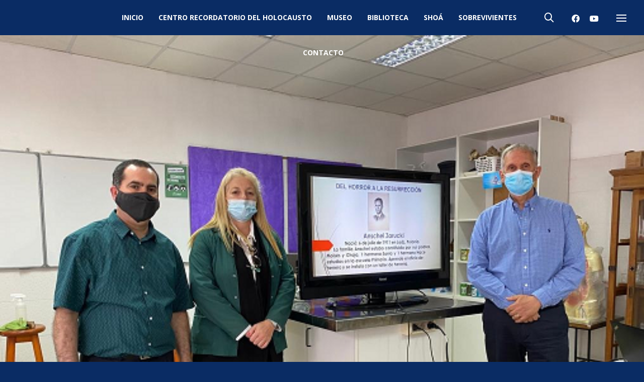

--- FILE ---
content_type: text/html; charset=UTF-8
request_url: http://centroshoa.org.uy/2021/12/01/clase-magistral-del-cr-jaime-zarucki-sobre-su-padre-anschel-zl-sobreviviente-de-la-shoa/
body_size: 135795
content:
<!DOCTYPE html>

<!--// OPEN HTML //-->
<html lang="es">

	<!--// OPEN HEAD //-->
	<head>
		
		<!-- Manually set render engine for Internet Explorer, prevent any plugin overrides -->
		<meta http-equiv="X-UA-Compatible" content="IE=EmulateIE10">
		
		
		
            <!--// SITE META //-->
            <meta charset="UTF-8"/>
                        	                <meta name="viewport" content="width=device-width, initial-scale=1.0, maximum-scale=1"/>
            
            <!--// PINGBACK & FAVICON //-->
            <link rel="pingback" href="http://centroshoa.org.uy/xmlrpc.php"/>

        <title>Clase magistral del Cr. Jaime Zarucki, sobre su padre Anschel (Z&#8217;L) sobreviviente de la Shoá &#8211; Centro Recordatorio del Holocausto de Uruguay</title>
    <script>function spbImageResizer_writeCookie(){the_cookie=document.cookie,the_cookie&&window.devicePixelRatio>=2&&(the_cookie="spb_image_resizer_pixel_ratio="+window.devicePixelRatio+";"+the_cookie,document.cookie=the_cookie)}spbImageResizer_writeCookie();</script>
    <script>function writeCookie(){the_cookie=document.cookie,the_cookie&&window.devicePixelRatio>=2&&(the_cookie="pixel_ratio="+window.devicePixelRatio+";"+the_cookie,document.cookie=the_cookie)}writeCookie();</script>
<meta name='robots' content='max-image-preview:large' />
<link rel='dns-prefetch' href='//fonts.googleapis.com' />
<link rel="alternate" type="application/rss+xml" title="Centro Recordatorio del Holocausto de Uruguay &raquo; Feed" href="http://centroshoa.org.uy/feed/" />
<link rel="alternate" type="application/rss+xml" title="Centro Recordatorio del Holocausto de Uruguay &raquo; Feed de los comentarios" href="http://centroshoa.org.uy/comments/feed/" />

<!-- Facebook Meta -->
<meta property="og:title" content="Clase magistral del Cr. Jaime Zarucki, sobre su padre Anschel (Z&#8217;L) sobreviviente de la Shoá - Centro Recordatorio del Holocausto de Uruguay"/>
<meta property="og:type" content="article"/>
<meta property="og:url" content="http://centroshoa.org.uy/2021/12/01/clase-magistral-del-cr-jaime-zarucki-sobre-su-padre-anschel-zl-sobreviviente-de-la-shoa/"/>
<meta property="og:site_name" content="Centro Recordatorio del Holocausto de Uruguay"/>
<meta property="og:description" content="">
<meta property="og:image" content="http://centroshoa.org.uy/wp-content/uploads/2021/12/Jaime1.png"/>

<!-- Twitter Card data -->
<meta name="twitter:card" content="summary_large_image">
<meta name="twitter:title" content="Clase magistral del Cr. Jaime Zarucki, sobre su padre Anschel (Z&#8217;L) sobreviviente de la Shoá">
<meta name="twitter:description" content="">
<meta property="twitter:image:src" content="http://centroshoa.org.uy/wp-content/uploads/2021/12/Jaime1.png"/>


<script type="text/javascript">
window._wpemojiSettings = {"baseUrl":"https:\/\/s.w.org\/images\/core\/emoji\/14.0.0\/72x72\/","ext":".png","svgUrl":"https:\/\/s.w.org\/images\/core\/emoji\/14.0.0\/svg\/","svgExt":".svg","source":{"concatemoji":"http:\/\/centroshoa.org.uy\/wp-includes\/js\/wp-emoji-release.min.js?ver=6.2.8"}};
/*! This file is auto-generated */
!function(e,a,t){var n,r,o,i=a.createElement("canvas"),p=i.getContext&&i.getContext("2d");function s(e,t){p.clearRect(0,0,i.width,i.height),p.fillText(e,0,0);e=i.toDataURL();return p.clearRect(0,0,i.width,i.height),p.fillText(t,0,0),e===i.toDataURL()}function c(e){var t=a.createElement("script");t.src=e,t.defer=t.type="text/javascript",a.getElementsByTagName("head")[0].appendChild(t)}for(o=Array("flag","emoji"),t.supports={everything:!0,everythingExceptFlag:!0},r=0;r<o.length;r++)t.supports[o[r]]=function(e){if(p&&p.fillText)switch(p.textBaseline="top",p.font="600 32px Arial",e){case"flag":return s("\ud83c\udff3\ufe0f\u200d\u26a7\ufe0f","\ud83c\udff3\ufe0f\u200b\u26a7\ufe0f")?!1:!s("\ud83c\uddfa\ud83c\uddf3","\ud83c\uddfa\u200b\ud83c\uddf3")&&!s("\ud83c\udff4\udb40\udc67\udb40\udc62\udb40\udc65\udb40\udc6e\udb40\udc67\udb40\udc7f","\ud83c\udff4\u200b\udb40\udc67\u200b\udb40\udc62\u200b\udb40\udc65\u200b\udb40\udc6e\u200b\udb40\udc67\u200b\udb40\udc7f");case"emoji":return!s("\ud83e\udef1\ud83c\udffb\u200d\ud83e\udef2\ud83c\udfff","\ud83e\udef1\ud83c\udffb\u200b\ud83e\udef2\ud83c\udfff")}return!1}(o[r]),t.supports.everything=t.supports.everything&&t.supports[o[r]],"flag"!==o[r]&&(t.supports.everythingExceptFlag=t.supports.everythingExceptFlag&&t.supports[o[r]]);t.supports.everythingExceptFlag=t.supports.everythingExceptFlag&&!t.supports.flag,t.DOMReady=!1,t.readyCallback=function(){t.DOMReady=!0},t.supports.everything||(n=function(){t.readyCallback()},a.addEventListener?(a.addEventListener("DOMContentLoaded",n,!1),e.addEventListener("load",n,!1)):(e.attachEvent("onload",n),a.attachEvent("onreadystatechange",function(){"complete"===a.readyState&&t.readyCallback()})),(e=t.source||{}).concatemoji?c(e.concatemoji):e.wpemoji&&e.twemoji&&(c(e.twemoji),c(e.wpemoji)))}(window,document,window._wpemojiSettings);
</script>
<style type="text/css">
img.wp-smiley,
img.emoji {
	display: inline !important;
	border: none !important;
	box-shadow: none !important;
	height: 1em !important;
	width: 1em !important;
	margin: 0 0.07em !important;
	vertical-align: -0.1em !important;
	background: none !important;
	padding: 0 !important;
}
</style>
	<link rel='stylesheet' id='wp-block-library-css' href='http://centroshoa.org.uy/wp-includes/css/dist/block-library/style.min.css?ver=6.2.8' type='text/css' media='all' />
<link rel='stylesheet' id='wc-blocks-vendors-style-css' href='http://centroshoa.org.uy/wp-content/plugins/woocommerce/packages/woocommerce-blocks/build/wc-blocks-vendors-style.css?ver=9.8.4' type='text/css' media='all' />
<link rel='stylesheet' id='wc-blocks-style-css' href='http://centroshoa.org.uy/wp-content/plugins/woocommerce/packages/woocommerce-blocks/build/wc-blocks-style.css?ver=9.8.4' type='text/css' media='all' />
<link rel='stylesheet' id='classic-theme-styles-css' href='http://centroshoa.org.uy/wp-includes/css/classic-themes.min.css?ver=6.2.8' type='text/css' media='all' />
<style id='global-styles-inline-css' type='text/css'>
body{--wp--preset--color--black: #000000;--wp--preset--color--cyan-bluish-gray: #abb8c3;--wp--preset--color--white: #ffffff;--wp--preset--color--pale-pink: #f78da7;--wp--preset--color--vivid-red: #cf2e2e;--wp--preset--color--luminous-vivid-orange: #ff6900;--wp--preset--color--luminous-vivid-amber: #fcb900;--wp--preset--color--light-green-cyan: #7bdcb5;--wp--preset--color--vivid-green-cyan: #00d084;--wp--preset--color--pale-cyan-blue: #8ed1fc;--wp--preset--color--vivid-cyan-blue: #0693e3;--wp--preset--color--vivid-purple: #9b51e0;--wp--preset--gradient--vivid-cyan-blue-to-vivid-purple: linear-gradient(135deg,rgba(6,147,227,1) 0%,rgb(155,81,224) 100%);--wp--preset--gradient--light-green-cyan-to-vivid-green-cyan: linear-gradient(135deg,rgb(122,220,180) 0%,rgb(0,208,130) 100%);--wp--preset--gradient--luminous-vivid-amber-to-luminous-vivid-orange: linear-gradient(135deg,rgba(252,185,0,1) 0%,rgba(255,105,0,1) 100%);--wp--preset--gradient--luminous-vivid-orange-to-vivid-red: linear-gradient(135deg,rgba(255,105,0,1) 0%,rgb(207,46,46) 100%);--wp--preset--gradient--very-light-gray-to-cyan-bluish-gray: linear-gradient(135deg,rgb(238,238,238) 0%,rgb(169,184,195) 100%);--wp--preset--gradient--cool-to-warm-spectrum: linear-gradient(135deg,rgb(74,234,220) 0%,rgb(151,120,209) 20%,rgb(207,42,186) 40%,rgb(238,44,130) 60%,rgb(251,105,98) 80%,rgb(254,248,76) 100%);--wp--preset--gradient--blush-light-purple: linear-gradient(135deg,rgb(255,206,236) 0%,rgb(152,150,240) 100%);--wp--preset--gradient--blush-bordeaux: linear-gradient(135deg,rgb(254,205,165) 0%,rgb(254,45,45) 50%,rgb(107,0,62) 100%);--wp--preset--gradient--luminous-dusk: linear-gradient(135deg,rgb(255,203,112) 0%,rgb(199,81,192) 50%,rgb(65,88,208) 100%);--wp--preset--gradient--pale-ocean: linear-gradient(135deg,rgb(255,245,203) 0%,rgb(182,227,212) 50%,rgb(51,167,181) 100%);--wp--preset--gradient--electric-grass: linear-gradient(135deg,rgb(202,248,128) 0%,rgb(113,206,126) 100%);--wp--preset--gradient--midnight: linear-gradient(135deg,rgb(2,3,129) 0%,rgb(40,116,252) 100%);--wp--preset--duotone--dark-grayscale: url('#wp-duotone-dark-grayscale');--wp--preset--duotone--grayscale: url('#wp-duotone-grayscale');--wp--preset--duotone--purple-yellow: url('#wp-duotone-purple-yellow');--wp--preset--duotone--blue-red: url('#wp-duotone-blue-red');--wp--preset--duotone--midnight: url('#wp-duotone-midnight');--wp--preset--duotone--magenta-yellow: url('#wp-duotone-magenta-yellow');--wp--preset--duotone--purple-green: url('#wp-duotone-purple-green');--wp--preset--duotone--blue-orange: url('#wp-duotone-blue-orange');--wp--preset--font-size--small: 13px;--wp--preset--font-size--medium: 20px;--wp--preset--font-size--large: 36px;--wp--preset--font-size--x-large: 42px;--wp--preset--spacing--20: 0.44rem;--wp--preset--spacing--30: 0.67rem;--wp--preset--spacing--40: 1rem;--wp--preset--spacing--50: 1.5rem;--wp--preset--spacing--60: 2.25rem;--wp--preset--spacing--70: 3.38rem;--wp--preset--spacing--80: 5.06rem;--wp--preset--shadow--natural: 6px 6px 9px rgba(0, 0, 0, 0.2);--wp--preset--shadow--deep: 12px 12px 50px rgba(0, 0, 0, 0.4);--wp--preset--shadow--sharp: 6px 6px 0px rgba(0, 0, 0, 0.2);--wp--preset--shadow--outlined: 6px 6px 0px -3px rgba(255, 255, 255, 1), 6px 6px rgba(0, 0, 0, 1);--wp--preset--shadow--crisp: 6px 6px 0px rgba(0, 0, 0, 1);}:where(.is-layout-flex){gap: 0.5em;}body .is-layout-flow > .alignleft{float: left;margin-inline-start: 0;margin-inline-end: 2em;}body .is-layout-flow > .alignright{float: right;margin-inline-start: 2em;margin-inline-end: 0;}body .is-layout-flow > .aligncenter{margin-left: auto !important;margin-right: auto !important;}body .is-layout-constrained > .alignleft{float: left;margin-inline-start: 0;margin-inline-end: 2em;}body .is-layout-constrained > .alignright{float: right;margin-inline-start: 2em;margin-inline-end: 0;}body .is-layout-constrained > .aligncenter{margin-left: auto !important;margin-right: auto !important;}body .is-layout-constrained > :where(:not(.alignleft):not(.alignright):not(.alignfull)){max-width: var(--wp--style--global--content-size);margin-left: auto !important;margin-right: auto !important;}body .is-layout-constrained > .alignwide{max-width: var(--wp--style--global--wide-size);}body .is-layout-flex{display: flex;}body .is-layout-flex{flex-wrap: wrap;align-items: center;}body .is-layout-flex > *{margin: 0;}:where(.wp-block-columns.is-layout-flex){gap: 2em;}.has-black-color{color: var(--wp--preset--color--black) !important;}.has-cyan-bluish-gray-color{color: var(--wp--preset--color--cyan-bluish-gray) !important;}.has-white-color{color: var(--wp--preset--color--white) !important;}.has-pale-pink-color{color: var(--wp--preset--color--pale-pink) !important;}.has-vivid-red-color{color: var(--wp--preset--color--vivid-red) !important;}.has-luminous-vivid-orange-color{color: var(--wp--preset--color--luminous-vivid-orange) !important;}.has-luminous-vivid-amber-color{color: var(--wp--preset--color--luminous-vivid-amber) !important;}.has-light-green-cyan-color{color: var(--wp--preset--color--light-green-cyan) !important;}.has-vivid-green-cyan-color{color: var(--wp--preset--color--vivid-green-cyan) !important;}.has-pale-cyan-blue-color{color: var(--wp--preset--color--pale-cyan-blue) !important;}.has-vivid-cyan-blue-color{color: var(--wp--preset--color--vivid-cyan-blue) !important;}.has-vivid-purple-color{color: var(--wp--preset--color--vivid-purple) !important;}.has-black-background-color{background-color: var(--wp--preset--color--black) !important;}.has-cyan-bluish-gray-background-color{background-color: var(--wp--preset--color--cyan-bluish-gray) !important;}.has-white-background-color{background-color: var(--wp--preset--color--white) !important;}.has-pale-pink-background-color{background-color: var(--wp--preset--color--pale-pink) !important;}.has-vivid-red-background-color{background-color: var(--wp--preset--color--vivid-red) !important;}.has-luminous-vivid-orange-background-color{background-color: var(--wp--preset--color--luminous-vivid-orange) !important;}.has-luminous-vivid-amber-background-color{background-color: var(--wp--preset--color--luminous-vivid-amber) !important;}.has-light-green-cyan-background-color{background-color: var(--wp--preset--color--light-green-cyan) !important;}.has-vivid-green-cyan-background-color{background-color: var(--wp--preset--color--vivid-green-cyan) !important;}.has-pale-cyan-blue-background-color{background-color: var(--wp--preset--color--pale-cyan-blue) !important;}.has-vivid-cyan-blue-background-color{background-color: var(--wp--preset--color--vivid-cyan-blue) !important;}.has-vivid-purple-background-color{background-color: var(--wp--preset--color--vivid-purple) !important;}.has-black-border-color{border-color: var(--wp--preset--color--black) !important;}.has-cyan-bluish-gray-border-color{border-color: var(--wp--preset--color--cyan-bluish-gray) !important;}.has-white-border-color{border-color: var(--wp--preset--color--white) !important;}.has-pale-pink-border-color{border-color: var(--wp--preset--color--pale-pink) !important;}.has-vivid-red-border-color{border-color: var(--wp--preset--color--vivid-red) !important;}.has-luminous-vivid-orange-border-color{border-color: var(--wp--preset--color--luminous-vivid-orange) !important;}.has-luminous-vivid-amber-border-color{border-color: var(--wp--preset--color--luminous-vivid-amber) !important;}.has-light-green-cyan-border-color{border-color: var(--wp--preset--color--light-green-cyan) !important;}.has-vivid-green-cyan-border-color{border-color: var(--wp--preset--color--vivid-green-cyan) !important;}.has-pale-cyan-blue-border-color{border-color: var(--wp--preset--color--pale-cyan-blue) !important;}.has-vivid-cyan-blue-border-color{border-color: var(--wp--preset--color--vivid-cyan-blue) !important;}.has-vivid-purple-border-color{border-color: var(--wp--preset--color--vivid-purple) !important;}.has-vivid-cyan-blue-to-vivid-purple-gradient-background{background: var(--wp--preset--gradient--vivid-cyan-blue-to-vivid-purple) !important;}.has-light-green-cyan-to-vivid-green-cyan-gradient-background{background: var(--wp--preset--gradient--light-green-cyan-to-vivid-green-cyan) !important;}.has-luminous-vivid-amber-to-luminous-vivid-orange-gradient-background{background: var(--wp--preset--gradient--luminous-vivid-amber-to-luminous-vivid-orange) !important;}.has-luminous-vivid-orange-to-vivid-red-gradient-background{background: var(--wp--preset--gradient--luminous-vivid-orange-to-vivid-red) !important;}.has-very-light-gray-to-cyan-bluish-gray-gradient-background{background: var(--wp--preset--gradient--very-light-gray-to-cyan-bluish-gray) !important;}.has-cool-to-warm-spectrum-gradient-background{background: var(--wp--preset--gradient--cool-to-warm-spectrum) !important;}.has-blush-light-purple-gradient-background{background: var(--wp--preset--gradient--blush-light-purple) !important;}.has-blush-bordeaux-gradient-background{background: var(--wp--preset--gradient--blush-bordeaux) !important;}.has-luminous-dusk-gradient-background{background: var(--wp--preset--gradient--luminous-dusk) !important;}.has-pale-ocean-gradient-background{background: var(--wp--preset--gradient--pale-ocean) !important;}.has-electric-grass-gradient-background{background: var(--wp--preset--gradient--electric-grass) !important;}.has-midnight-gradient-background{background: var(--wp--preset--gradient--midnight) !important;}.has-small-font-size{font-size: var(--wp--preset--font-size--small) !important;}.has-medium-font-size{font-size: var(--wp--preset--font-size--medium) !important;}.has-large-font-size{font-size: var(--wp--preset--font-size--large) !important;}.has-x-large-font-size{font-size: var(--wp--preset--font-size--x-large) !important;}
.wp-block-navigation a:where(:not(.wp-element-button)){color: inherit;}
:where(.wp-block-columns.is-layout-flex){gap: 2em;}
.wp-block-pullquote{font-size: 1.5em;line-height: 1.6;}
</style>
<link rel='stylesheet' id='contact-form-7-css' href='http://centroshoa.org.uy/wp-content/plugins/contact-form-7/includes/css/styles.css?ver=5.7.5.1' type='text/css' media='all' />
<link rel='stylesheet' id='spb-frontend-css' href='http://centroshoa.org.uy/wp-content/plugins/swift-framework/includes/page-builder/frontend-assets/css/spb-styles.css' type='text/css' media='all' />
<link rel='stylesheet' id='swift-slider-min-css' href='http://centroshoa.org.uy/wp-content/plugins/swift-framework/includes/swift-slider/assets/css/swift-slider.min.css' type='text/css' media='all' />
<link rel='stylesheet' id='woocommerce-layout-css' href='http://centroshoa.org.uy/wp-content/plugins/woocommerce/assets/css/woocommerce-layout.css?ver=7.6.0' type='text/css' media='all' />
<link rel='stylesheet' id='woocommerce-smallscreen-css' href='http://centroshoa.org.uy/wp-content/plugins/woocommerce/assets/css/woocommerce-smallscreen.css?ver=7.6.0' type='text/css' media='only screen and (max-width: 768px)' />
<link rel='stylesheet' id='woocommerce-general-css' href='http://centroshoa.org.uy/wp-content/plugins/woocommerce/assets/css/woocommerce.css?ver=7.6.0' type='text/css' media='all' />
<style id='woocommerce-inline-inline-css' type='text/css'>
.woocommerce form .form-row .required { visibility: visible; }
</style>
<link rel='stylesheet' id='atelier-parent-style-css' href='http://centroshoa.org.uy/wp-content/themes/atelier/style.css?ver=6.2.8' type='text/css' media='all' />
<link rel='stylesheet' id='bootstrap-css' href='http://centroshoa.org.uy/wp-content/themes/atelier/css/bootstrap.min.css?ver=3.3.5' type='text/css' media='all' />
<link rel='stylesheet' id='font-awesome-v5-css' href='http://centroshoa.org.uy/wp-content/themes/atelier/css/font-awesome.min.css?ver=5.10.1' type='text/css' media='all' />
<link rel='stylesheet' id='font-awesome-v4shims-css' href='http://centroshoa.org.uy/wp-content/themes/atelier/css/v4-shims.min.css' type='text/css' media='all' />
<link rel='stylesheet' id='sf-main-css' href='http://centroshoa.org.uy/wp-content/themes/atelier/css/main.css' type='text/css' media='all' />
<link rel='stylesheet' id='sf-woocommerce-css' href='http://centroshoa.org.uy/wp-content/themes/atelier/css/sf-woocommerce.css' type='text/css' media='all' />
<link rel='stylesheet' id='sf-responsive-css' href='http://centroshoa.org.uy/wp-content/themes/atelier/css/responsive.css' type='text/css' media='all' />
<link rel='stylesheet' id='atelier-style-css' href='http://centroshoa.org.uy/wp-content/themes/atelier-child/style.css' type='text/css' media='all' />
<link rel='stylesheet' id='redux-google-fonts-sf_atelier_options-css' href='http://fonts.googleapis.com/css?family=Lato%3A100%2C300%2C400%2C700%2C900%2C100italic%2C300italic%2C400italic%2C700italic%2C900italic%7COpen+Sans%3A300%2C400%2C500%2C600%2C700%2C800%2C300italic%2C400italic%2C500italic%2C600italic%2C700italic%2C800italic%7CLora%3A400%2C500%2C600%2C700%2C400italic%2C500italic%2C600italic%2C700italic&#038;subset=latin&#038;ver=1590717505' type='text/css' media='all' />
<script type='text/javascript' src='http://centroshoa.org.uy/wp-includes/js/jquery/jquery.min.js?ver=3.6.4' id='jquery-core-js'></script>
<script type='text/javascript' src='http://centroshoa.org.uy/wp-includes/js/jquery/jquery-migrate.min.js?ver=3.4.0' id='jquery-migrate-js'></script>
<script type='text/javascript' src='http://centroshoa.org.uy/wp-content/plugins/swift-framework/public/js/lib/imagesloaded.pkgd.min.js' id='imagesLoaded-js'></script>
<script type='text/javascript' src='http://centroshoa.org.uy/wp-content/plugins/swift-framework/public/js/lib/jquery.viewports.min.js' id='jquery-viewports-js'></script>
<link rel="https://api.w.org/" href="http://centroshoa.org.uy/wp-json/" /><link rel="alternate" type="application/json" href="http://centroshoa.org.uy/wp-json/wp/v2/posts/6352" /><link rel="EditURI" type="application/rsd+xml" title="RSD" href="http://centroshoa.org.uy/xmlrpc.php?rsd" />
<link rel="wlwmanifest" type="application/wlwmanifest+xml" href="http://centroshoa.org.uy/wp-includes/wlwmanifest.xml" />
<meta name="generator" content="WordPress 6.2.8" />
<meta name="generator" content="WooCommerce 7.6.0" />
<link rel="canonical" href="http://centroshoa.org.uy/2021/12/01/clase-magistral-del-cr-jaime-zarucki-sobre-su-padre-anschel-zl-sobreviviente-de-la-shoa/" />
<link rel='shortlink' href='http://centroshoa.org.uy/?p=6352' />
<link rel="alternate" type="application/json+oembed" href="http://centroshoa.org.uy/wp-json/oembed/1.0/embed?url=http%3A%2F%2Fcentroshoa.org.uy%2F2021%2F12%2F01%2Fclase-magistral-del-cr-jaime-zarucki-sobre-su-padre-anschel-zl-sobreviviente-de-la-shoa%2F" />
<link rel="alternate" type="text/xml+oembed" href="http://centroshoa.org.uy/wp-json/oembed/1.0/embed?url=http%3A%2F%2Fcentroshoa.org.uy%2F2021%2F12%2F01%2Fclase-magistral-del-cr-jaime-zarucki-sobre-su-padre-anschel-zl-sobreviviente-de-la-shoa%2F&#038;format=xml" />
			<script type="text/javascript">
			var ajaxurl = 'http://centroshoa.org.uy/wp-admin/admin-ajax.php';
			</script>
				<noscript><style>.woocommerce-product-gallery{ opacity: 1 !important; }</style></noscript>
	<style type="text/css">.recentcomments a{display:inline !important;padding:0 !important;margin:0 !important;}</style><style type="text/css">
@font-face {
						font-family: 'si-shop-three';
						src:url('http://centroshoa.org.uy/wp-content/themes/atelier/css/font/si-shop-three.eot?-7oeevn');
						src:url('http://centroshoa.org.uy/wp-content/themes/atelier/css/font/si-shop-three.eot?#iefix-7oeevn') format('embedded-opentype'),
							url('http://centroshoa.org.uy/wp-content/themes/atelier/css/font/si-shop-three.woff?-7oeevn') format('woff'),
							url('http://centroshoa.org.uy/wp-content/themes/atelier/css/font/si-shop-three.ttf?-7oeevn') format('truetype'),
							url('http://centroshoa.org.uy/wp-content/themes/atelier/css/font/si-shop-three.svg?-7oeevn#atelier') format('svg');
						font-weight: normal;
						font-style: normal;
					}
					.sf-icon-cart, .sf-icon-add-to-cart, .sf-icon-variable-options, .sf-icon-soldout {
						font-family: 'si-shop-three'!important;
					}
					.sf-icon-variable-options:before {
						content: '\e600';
					}
					.sf-icon-cart:before {
						content: '\e601';
					}
					.sf-icon-add-to-cart:before {
						content: '\e602';
					}
					.sf-icon-soldout:before {
						content: '\e603';
					}
					.shopping-bag-item > a > span.num-items {
						margin-top: -20px;
						right: 1px;
					}
					#mobile-menu ul li.shopping-bag-item > a span.num-items {
					  right: 21px;
					}
					.mobile-header-opts > nav {
						vertical-align: 0;
					}
					::selection, ::-moz-selection {background-color: #ca9700; color: #fff;}.accent-bg, .funded-bar .bar {background-color:#ca9700;}.accent {color:#ca9700;}span.highlighted, span.dropcap4, .loved-item:hover .loved-count, .flickr-widget li, .portfolio-grid li, figcaption .product-added, .woocommerce .widget_layered_nav ul li.chosen small.count, .woocommerce .widget_layered_nav_filters ul li a, .sticky-post-icon, .fw-video-close:hover {background-color: #ca9700!important; color: #ffffff!important;}a:hover, a:focus, #sidebar a:hover, .pagination-wrap a:hover, .carousel-nav a:hover, .portfolio-pagination div:hover > i, #footer a:hover, .beam-me-up a:hover span, .portfolio-item .portfolio-item-permalink, .read-more-link, .blog-item .read-more, .blog-item-details a:hover, .author-link, span.dropcap2, .spb_divider.go_to_top a, .item-link:hover, #header-translation p a, #breadcrumbs a:hover, .ui-widget-content a:hover, .yith-wcwl-add-button a:hover, #product-img-slider li a.zoom:hover, .woocommerce .star-rating span, #jckqv .woocommerce-product-rating .star-rating span:before, .article-body-wrap .share-links a:hover, ul.member-contact li a:hover, .bag-product a.remove:hover, .bag-product-title a:hover, #back-to-top:hover,  ul.member-contact li a:hover, .fw-video-link-image:hover i, .ajax-search-results .all-results:hover, .search-result h5 a:hover .ui-state-default a:hover, .fw-video-link-icon:hover {color: #ca9700;}.carousel-wrap > a:hover,  .woocommerce p.stars a.active:after,  .woocommerce p.stars a:hover:after {color: #ca9700!important;}.read-more i:before, .read-more em:before {color: #ca9700;}textarea:focus, input:focus, input[type="text"]:focus, input[type="email"]:focus, textarea:focus, .bypostauthor .comment-wrap .comment-avatar,.search-form input:focus, .wpcf7 input:focus, .wpcf7 textarea:focus, .ginput_container input:focus, .ginput_container textarea:focus, .mymail-form input:focus, .mymail-form textarea:focus, input[type="tel"]:focus, input[type="number"]:focus {border-color: #ca9700!important;}nav .menu ul li:first-child:after,.navigation a:hover > .nav-text, .returning-customer a:hover {border-bottom-color: #ca9700;}nav .menu ul ul li:first-child:after {border-right-color: #ca9700;}.spb_impact_text .spb_call_text {border-left-color: #ca9700;}.spb_impact_text .spb_button span {color: #fff;}a[rel="tooltip"], ul.member-contact li a, a.text-link, .tags-wrap .tags a, .logged-in-as a, .comment-meta-actions .edit-link, .comment-meta-actions .comment-reply, .read-more {border-color: #444444;}.super-search-go {border-color: #ca9700!important;}.super-search-go:hover {background: #ca9700!important;border-color: #ca9700!important;}.owl-pagination .owl-page span {background-color: #e4e4e4;}.owl-pagination .owl-page::after {background-color: #ca9700;}.owl-pagination .owl-page:hover span, .owl-pagination .owl-page.active a {background-color: #222222;}body.header-below-slider .home-slider-wrap #slider-continue:hover {border-color: #ca9700;}body.header-below-slider .home-slider-wrap #slider-continue:hover i {color: #ca9700;}#one-page-nav li a:hover > i {background: #ca9700;}#one-page-nav li.selected a:hover > i {border-color: #ca9700;}#one-page-nav li .hover-caption {background: #ca9700; color: #ffffff;}#one-page-nav li .hover-caption:after {border-left-color: #ca9700;}.love-it:hover > svg .stroke {stroke: #ca9700!important;}.love-it:hover > svg .fill {fill: #ca9700!important;}.side-details .love-it > svg .stroke {stroke: #e4e4e4;}.side-details .love-it > svg .fill {fill: #e4e4e4;}.side-details .comments-wrapper > svg .stroke {stroke: #e4e4e4;}.side-details .comments-wrapper > svg .fill {fill: #e4e4e4;}.comments-wrapper a:hover > svg .stroke {stroke: #ca9700!important;}.comments-wrapper a:hover span, .love-it:hover span.love-count {color: #ca9700!important;}.circle-bar .spinner > div {border-top-color: #ca9700;border-right-color: #ca9700;}#sf-home-preloader, #site-loading {background-color: #ffffff;}.loading-bar-transition .pace .pace-progress {background-color: #ca9700;}.spinner .circle-bar {border-left-color:#e4e4e4;border-bottom-color:#e4e4e4;border-right-color:#ca9700;border-top-color:#ca9700;}.orbit-bars .spinner > div:before {border-top-color:#ca9700;border-bottom-color:#ca9700;}.orbit-bars .spinner > div:after {background-color: #e4e4e4;}body, .layout-fullwidth #container {background-color: #0a2c64;}#main-container, .tm-toggle-button-wrap a {background-color: #ffffff;}.tabbed-heading-wrap .heading-text {background-color: #ffffff;}.single-product.page-heading-fancy .product-main {background-color: #ffffff;}.spb-row-container[data-top-style="slant-ltr"]:before, .spb-row-container[data-top-style="slant-rtl"]:before, .spb-row-container[data-bottom-style="slant-ltr"]:after, .spb-row-container[data-bottom-style="slant-rtr"]:after {background-color: #ffffff;}a, .ui-widget-content a, #respond .form-submit input[type=submit] {color: #444444;}a:hover, a:focus {color: #999999;}ul.bar-styling li:not(.selected) > a:hover, ul.bar-styling li > .comments-likes:hover {color: #ffffff;background: #ca9700;border-color: #ca9700;}ul.bar-styling li > .comments-likes:hover * {color: #ffffff!important;}ul.bar-styling li > a, ul.bar-styling li > div, ul.page-numbers li > a, ul.page-numbers li > span, .curved-bar-styling, ul.bar-styling li > form input, .spb_directory_filter_below {border-color: #e4e4e4;}ul.bar-styling li > a, ul.bar-styling li > span, ul.bar-styling li > div, ul.bar-styling li > form input {background-color: #ffffff;}.pagination-wrap {border-color: #e4e4e4;}.pagination-wrap ul li a {border-color: transparent;}ul.page-numbers li > a:hover, ul.page-numbers li > span.current, .pagination-wrap ul li > a:hover, .pagination-wrap ul li span.current {border-color: #e4e4e4!important;color: #222222!important;}input[type="text"], input[type="email"], input[type="password"], textarea, select, .wpcf7 input[type="text"], .wpcf7 input[type="email"], .wpcf7 textarea, .wpcf7 select, .ginput_container input[type="text"], .ginput_container input[type="email"], .ginput_container textarea, .ginput_container select, .mymail-form input[type="text"], .mymail-form input[type="email"], .mymail-form textarea, .mymail-form select, input[type="date"], input[type="tel"], input.input-text, input[type="number"], .select2-container .select2-choice {border-color: #e4e4e4;background-color: #f7f7f7;color:#222222;}.select2-container .select2-choice>.select2-chosen {color:#222222!important;}::-webkit-input-placeholder {color:#222222!important;}:-moz-placeholder {color:#222222!important;}::-moz-placeholder {color:#222222!important;}:-ms-input-placeholder {color:#222222!important;}input[type=submit], button[type=submit], input[type="file"], select, .wpcf7 input.wpcf7-submit[type=submit] {border-color: #e4e4e4;color: #222222;}input[type=submit]:hover, button[type=submit]:hover, .wpcf7 input.wpcf7-submit[type=submit]:hover, .gform_wrapper input[type=submit]:hover, .mymail-form input[type=submit]:hover {background: #222222;border-color: #222222; color: #ffffff;}.modal-header {background: #f3f0e9;}.modal-content {background: #ffffff;}.modal-header h3, .modal-header .close {color: #222222;}.modal-header .close:hover {color: #ca9700;}.recent-post .post-details, .portfolio-item h5.portfolio-subtitle, .search-item-content time, .search-item-content span, .portfolio-details-wrap .date {color: #222222;}ul.bar-styling li.facebook > a:hover {color: #fff!important;background: #3b5998;border-color: #3b5998;}ul.bar-styling li.twitter > a:hover {color: #fff!important;background: #4099FF;border-color: #4099FF;}ul.bar-styling li.google-plus > a:hover {color: #fff!important;background: #d34836;border-color: #d34836;}ul.bar-styling li.pinterest > a:hover {color: #fff!important;background: #cb2027;border-color: #cb2027;}#top-bar {background: #ffffff; border-bottom-color: #e3e3e3;}#top-bar .tb-text {color: #222222;}#top-bar .tb-text > a, #top-bar nav .menu > li > a {color: #666666;}#top-bar .menu li {border-left-color: #e3e3e3; border-right-color: #e3e3e3;}#top-bar .menu > li > a, #top-bar .menu > li.parent:after {color: #666666;}#top-bar .menu > li:hover > a, #top-bar a:hover {color: #fe504f!important;}.header-wrap, .vertical-header .header-wrap #header-section {background-color:transparent;}.vertical-header #container .header-wrap {-moz-box-shadow: none;-webkit-box-shadow: none;box-shadow: none;}#sf-header-banner {background-color:#fff; border-bottom: 2px solid#e3e3e3;}#sf-header-banner {color:#222;}#sf-header-banner a {color:#333;}#sf-header-banner a:hover {color:#1dc6df;}.header-left, .header-right, .vertical-menu-bottom .copyright {color: #ffffff;}.header-left a, .header-right a, .vertical-menu-bottom .copyright a, #header .header-left ul.menu > li > a.header-search-link-alt, #header .header-right ul.menu > li > a.header-search-link, #header .header-right ul.menu > li > a.header-search-link-alt {color: #ffffff;}.header-left a:hover, .header-right a:hover, .vertical-menu-bottom .copyright a:hover {color: #ca9700;}#header .header-left ul.menu > li:hover > a.header-search-link-alt, #header .header-right ul.menu > li:hover > a.header-search-link-alt {color: #ca9700!important;}#header-search a:hover, .super-search-close:hover {color: #ca9700;}.sf-super-search {background-color: #222222;}.sf-super-search .search-options .ss-dropdown ul {background-color: #ca9700;}.sf-super-search .search-options .ss-dropdown ul li a {color: #ffffff;}.sf-super-search .search-options .ss-dropdown ul li a:hover {color: #222222;}.sf-super-search .search-options .ss-dropdown > span, .sf-super-search .search-options input {color: #ca9700; border-bottom-color: #ca9700;}.sf-super-search .search-options .ss-dropdown ul li .fa-check {color: #222222;}.sf-super-search-go:hover, .sf-super-search-close:hover { background-color: #ca9700; border-color: #ca9700; color: #ffffff;}.header-languages .current-language {color: #000000;}#header-section #main-nav {border-top-color: #f0f0f0;}.ajax-search-wrap {background-color:#0a2c64}.ajax-search-wrap, .ajax-search-results, .search-result-pt .search-result, .vertical-header .ajax-search-results {border-color: #f0f0f0;}.page-content {border-bottom-color: #e4e4e4;}.ajax-search-wrap input[type="text"], .search-result-pt h6, .no-search-results h6, .search-result h5 a, .no-search-results p {color: #ffffff;}.search-item-content time {color: #f0f0f0;}.header-wrap, #header-section .is-sticky .sticky-header, #header-section.header-5 #header, #header .header-right .aux-item, #header .header-left .aux-item {border-color: transparent!important;}.header-left .aux-item, .header-right .aux-item {padding-left: 10px;padding-right: 10px;}.aux-item .std-menu.cart-wishlist {margin-left: 0; margin-right: 0;}#header .aux-item .std-menu li.shopping-bag-item > a {padding-left: 0;}.header-left .aux-item, .header-right .aux-item {border-color: #e4e4e4!important;}#contact-slideout {background: #ffffff;}#mobile-top-text, #mobile-header {background-color: #0b4284;border-bottom-color:#e4e4e4;}#mobile-top-text, #mobile-logo h1 {color: #ffffff;}#mobile-top-text a, #mobile-header a {color: #ffffff;}#mobile-header a {color: #ffffff;}#mobile-header a.mobile-menu-link span.menu-bars, #mobile-header a.mobile-menu-link span.menu-bars:before, #mobile-header a.mobile-menu-link span.menu-bars:after {background-color: #ffffff;}#mobile-header a.mobile-menu-link:hover span.menu-bars, #mobile-header a.mobile-menu-link:hover span.menu-bars:before, #mobile-header a.mobile-menu-link:hover span.menu-bars:after {background-color: #ca9700;}#mobile-menu-wrap, #mobile-cart-wrap {background-color: #0a2c64;color: #e4e4e4;}.mobile-search-form input[type="text"] {color: #e4e4e4;border-bottom-color: #444;}.mobile-search-form ::-webkit-input-placeholder {color: #e4e4e4!important;}.mobile-search-form :-moz-placeholder {color: #e4e4e4!important;}.mobile-search-form ::-moz-placeholder {color: #e4e4e4!important;}.mobile-search-form :-ms-input-placeholder {color: #e4e4e4!important;}#mobile-menu-wrap a, #mobile-cart-wrap a:not(.sf-button), #mobile-menu-wrap .shopping-bag-item a > span.num-items {color: #fff;}#mobile-menu-wrap .bag-buttons a.sf-button.bag-button {color: #fff!important;}.shop-icon-fill #mobile-menu-wrap .shopping-bag-item a > span.num-items {color: #0a2c64!important;}#mobile-menu-wrap a:hover, #mobile-cart-wrap a:not(.sf-button):hover,  #mobile-menu ul li:hover > a {color: #fe504f!important;}#mobile-menu-wrap .bag-buttons a.wishlist-button {color: #fff!important;}#mobile-menu ul li.parent > a:after {color: #e4e4e4;}#mobile-cart-wrap .shopping-bag-item > a.cart-contents, #mobile-cart-wrap .bag-product, #mobile-cart-wrap .bag-empty {border-bottom-color: #444;}#mobile-menu ul li, .mobile-cart-menu li, .mobile-cart-menu .bag-header, .mobile-cart-menu .bag-product, .mobile-cart-menu .bag-empty {border-color: #444;}a.mobile-menu-link span, a.mobile-menu-link span:before, a.mobile-menu-link span:after {background: #fff;}a.mobile-menu-link:hover span, a.mobile-menu-link:hover span:before, a.mobile-menu-link:hover span:after {background: #fe504f;}#mobile-cart-wrap .bag-buttons > a.bag-button {color: #fff!important;border-color: #fff;}#mobile-cart-wrap .bag-product a.remove {color: #fff!important;}#mobile-cart-wrap .bag-product a.remove:hover {color: #fe504f!important;}#logo.has-img, .header-left, .header-right {height:30px;}#mobile-logo {max-height:30px;}#mobile-logo.has-img img {max-height:30px;}.full-center #logo.has-img a > img {max-height: 70px;width: auto;}.header-left, .header-right {line-height:30px;}.minimal-checkout-return a {height:30px;line-height:30px;padding: 0;}#logo.has-img a > img {padding: 20px 0;}.header-2 #logo.has-img img {max-height:30px;}#logo.has-img img {max-height:30px;}.full-header-stick #header, .full-header-stick #logo, .full-header-stick .header-left, .full-header-stick .header-right {height:70px;line-height:70px;}.full-center #main-navigation ul.menu > li > a, .full-center .header-right ul.menu > li > a, .full-center nav.float-alt-menu ul.menu > li > a, .full-center .header-right div.text, .full-center #header .aux-item ul.social-icons li {height:70px;line-height:70px;}.full-center #header, .full-center .float-menu, .header-split .float-menu {height:70px;}.full-center nav li.menu-item.sf-mega-menu > ul.sub-menu, .full-center .ajax-search-wrap {top:70px!important;}.browser-ff #logo a {height:70px;}.full-center #logo {max-height:70px;}.header-6 .header-left, .header-6 .header-right, .header-6 #logo.has-img {height:70px;line-height:70px;}.header-6 #logo.has-img a > img {padding: 0;}#main-nav, .header-wrap[class*="page-header-naked"] #header-section .is-sticky #main-nav, .header-wrap #header-section .is-sticky #header.sticky-header, .header-wrap #header-section.header-5 #header, .header-wrap[class*="page-header-naked"] #header .is-sticky .sticky-header, .header-wrap[class*="page-header-naked"] #header-section.header-5 #header .is-sticky .sticky-header {background-color: #0a2c64;}#main-nav {border-color: #f0f0f0;border-top-style: none;}.show-menu {background-color: #222222;color: #ffffff;}nav .menu > li:before {background: #07c1b6;}nav .menu .sub-menu .parent > a:after {border-left-color: #07c1b6;}nav .menu ul.sub-menu, li.menu-item.sf-mega-menu > ul.sub-menu > div {background-color: #FFFFFF;}nav .menu ul.sub-menu li {border-top-color: #f0f0f0;border-top-style: none;}li.menu-item.sf-mega-menu > ul.sub-menu > li {border-top-color: #f0f0f0;border-top-style: none;}li.menu-item.sf-mega-menu > ul.sub-menu > li {border-left-color: #f0f0f0;border-left-style: none;}#main-nav {border-width: 0;}nav .menu > li.menu-item > a, nav.std-menu .menu > li > a {color: #ffffff;}#main-nav ul.menu > li, #main-nav ul.menu > li:first-child, #main-nav ul.menu > li:first-child, .full-center nav#main-navigation ul.menu > li, .full-center nav#main-navigation ul.menu > li:first-child, .full-center #header nav.float-alt-menu ul.menu > li {border-color: #f0f0f0;}nav ul.menu > li.menu-item.sf-menu-item-btn > a {border-color: #ffffff;background-color: #ffffff;color: #ca9700;}nav ul.menu > li.menu-item.sf-menu-item-btn:hover > a {border-color: #ca9700; background-color: #ca9700; color: #ffffff!important;}#main-nav ul.menu > li, .full-center nav#main-navigation ul.menu > li, .full-center nav.float-alt-menu ul.menu > li, .full-center #header nav.float-alt-menu ul.menu > li {border-width: 0!important;}.full-center nav#main-navigation ul.menu > li:first-child {border-width: 0;margin-left: -15px;}#main-nav .menu-right {right: -5px;}nav .menu > li.menu-item:hover > a, nav.std-menu .menu > li:hover > a {color: #ca9700!important;}nav .menu > li.current-menu-ancestor > a, nav .menu > li.current-menu-item > a, nav .menu > li.current-scroll-item > a, #mobile-menu .menu ul li.current-menu-item > a {color: #ca9700;}.shopping-bag-item a > span.num-items {border-color: #ffffff;}.shop-icon-fill .shopping-bag-item > a > i {color: inherit;}.shop-icon-fill .shopping-bag-item a > span.num-items, .shop-icon-fill .shopping-bag-item:hover a > span.num-items {color: #0b4284!important;}.shop-icon-fill .shopping-bag-item:hover > a > i {color: inherit;}.header-left ul.sub-menu > li > a:hover, .header-right ul.sub-menu > li > a:hover {color: #ca9700;}.shopping-bag-item a > span.num-items:after {border-color: #ca9700;}.shopping-bag-item:hover a > span.num-items {border-color: #ca9700!important; color: #ca9700!important;}.shopping-bag-item:hover a > span.num-items:after {border-color: #ca9700!important;}.page-header-naked-light .sticky-wrapper:not(.is-sticky) .shopping-bag-item:hover a > span.num-items, .page-header-naked-dark .sticky-wrapper:not(.is-sticky) .shopping-bag-item:hover a > span.num-items {color: #0b4284}.page-header-naked-light .sticky-wrapper:not(.is-sticky) .shopping-bag-item:hover a > span.num-items:after, .page-header-naked-dark .sticky-wrapper:not(.is-sticky) .shopping-bag-item:hover a > span.num-items:after {border-color: #ca9700;}nav .menu ul.sub-menu li.menu-item > a, nav .menu ul.sub-menu li > span, nav.std-menu ul.sub-menu {color: #666666;}.bag-buttons a.bag-button, .bag-buttons a.wishlist-button {color: #666666!important;}.bag-product a.remove, .woocommerce .bag-product a.remove {color: #666666!important;}.bag-product a.remove:hover, .woocommerce .bag-product a.remove:hover {color: #ca9700!important;}nav .menu ul.sub-menu li.menu-item:hover > a, .bag-product a.remove:hover {color: #000000!important;}nav .menu li.parent > a:after, nav .menu li.parent > a:after:hover, .ajax-search-wrap:after {color: #ffffff;}nav .menu ul.sub-menu li.current-menu-ancestor > a, nav .menu ul.sub-menu li.current-menu-item > a {color: #000000!important;}#main-nav .header-right ul.menu > li, .wishlist-item {border-left-color: #f0f0f0;}.bag-header, .bag-product, .bag-empty, .wishlist-empty {border-color: #f0f0f0;}.bag-buttons a.checkout-button, .bag-buttons a.create-account-button, .woocommerce input.button.alt, .woocommerce .alt-button, .woocommerce button.button.alt {background: #ca9700; color: #ffffff;}.woocommerce .button.update-cart-button:hover {background: #ca9700; color: #ffffff;}.woocommerce input.button.alt:hover, .woocommerce .alt-button:hover, .woocommerce button.button.alt:hover {background: #ca9700; color: #ffffff;}.shopping-bag:before, nav .menu ul.sub-menu li:first-child:before {border-bottom-color: #07c1b6;}.page-header-naked-light .sticky-wrapper:not(.is-sticky) a.menu-bars-link:hover span, .page-header-naked-light .sticky-wrapper:not(.is-sticky) a.menu-bars-link:hover span:before, .page-header-naked-light .sticky-wrapper:not(.is-sticky) a.menu-bars-link:hover span:after, .page-header-naked-dark .sticky-wrapper:not(.is-sticky) a.menu-bars-link:hover span, .page-header-naked-dark .sticky-wrapper:not(.is-sticky) a.menu-bars-link:hover span:before, .page-header-naked-dark .sticky-wrapper:not(.is-sticky) a.menu-bars-link:hover span:after {background: #ca9700;}a.menu-bars-link span, a.menu-bars-link span:before, a.menu-bars-link span:after {background: #ffffff;}a.menu-bars-link:hover span, a.menu-bars-link:hover span:before, a.menu-bars-link:hover span:after {background: #ca9700;}.overlay-menu-open .header-wrap {background-color: #0b4284;}.overlay-menu-open .header-wrap #header {background-color: transparent!important;}.overlay-menu-open #logo h1, .overlay-menu-open .header-left, .overlay-menu-open .header-right, .overlay-menu-open .header-left a, .overlay-menu-open .header-right a {color: #000000!important;}#overlay-menu nav li.menu-item > a, .overlay-menu-open a.menu-bars-link, #overlay-menu .fs-overlay-close {color: #000000;}.overlay-menu-open a.menu-bars-link span:before, .overlay-menu-open a.menu-bars-link span:after {background: #000000!important;}.fs-supersearch-open .fs-supersearch-link, .fs-search-open .fs-header-search-link {color: #000000!important;}#overlay-menu {background-color: #0a2c64;}#overlay-menu, #fullscreen-search, #fullscreen-supersearch {background-color: rgba(10,44,100, 0.95);}#overlay-menu nav li:hover > a {color: #0a2c64!important;}#fullscreen-supersearch .sf-super-search {color: #666666!important;}#fullscreen-supersearch .sf-super-search .search-options .ss-dropdown > span, #fullscreen-supersearch .sf-super-search .search-options input {color: #000000!important;}#fullscreen-supersearch .sf-super-search .search-options .ss-dropdown > span:hover, #fullscreen-supersearch .sf-super-search .search-options input:hover {color: #0a2c64!important;}#fullscreen-supersearch .sf-super-search .search-go a.sf-button {background-color: #ca9700!important;}#fullscreen-supersearch .sf-super-search .search-go a.sf-button:hover {background-color: #222222!important;border-color: #222222!important;color: #ffffff!important;}#fullscreen-search .fs-overlay-close, #fullscreen-search .search-wrap .title, .fs-search-bar, .fs-search-bar input#fs-search-input, #fullscreen-search .search-result-pt h3 {color: #666666;}#fullscreen-search ::-webkit-input-placeholder {color: #666666!important;}#fullscreen-search :-moz-placeholder {color: #666666!important;}#fullscreen-search ::-moz-placeholder {color: #666666!important;}#fullscreen-search :-ms-input-placeholder {color: #666666!important;}#fullscreen-search .container1 > div, #fullscreen-search .container2 > div, #fullscreen-search .container3 > div {background-color: #666666;}nav#main-navigation ul.menu > li.sf-menu-item-new-badge > a:before {background-color: #0b4284;box-shadow: inset 2px 2px #fa726e;}nav#main-navigation ul.menu > li.sf-menu-item-new-badge > a:after {background-color: #0b4284;color: #fa726e; border-color: #fa726e;}.sf-side-slideout {background-color: #0a2c64;}.sf-side-slideout .vertical-menu nav .menu li > a, .sf-side-slideout .vertical-menu nav .menu li.parent > a:after, .sf-side-slideout .vertical-menu nav .menu > li ul.sub-menu > li > a {color: #fff;}.sf-side-slideout .vertical-menu nav .menu li.menu-item {border-color: #ccc;}.sf-side-slideout .vertical-menu nav .menu li:hover > a, .sf-side-slideout .vertical-menu nav .menu li.parent:hover > a:after, .sf-side-slideout .vertical-menu nav .menu > li ul.sub-menu > li:hover > a {color: #ca9700!important;}.contact-menu-link.slide-open {color: #ca9700;}#base-promo, .sf-promo-bar {background-color: #e4e4e4;}#base-promo > p, #base-promo.footer-promo-text > a, #base-promo.footer-promo-arrow > a, .sf-promo-bar > p, .sf-promo-bar.promo-text > a, .sf-promo-bar.promo-arrow > a {color: #222;}#base-promo.footer-promo-arrow:hover, #base-promo.footer-promo-text:hover, .sf-promo-bar.promo-arrow:hover, .sf-promo-bar.promo-text:hover {background-color: #ca9700!important;color: #ffffff!important;}#base-promo.footer-promo-arrow:hover > *, #base-promo.footer-promo-text:hover > *, .sf-promo-bar.promo-arrow:hover > *, .sf-promo-bar.promo-text:hover > * {color: #ffffff!important;}#breadcrumbs {background-color:#e4e4e4;color:#666666;}#breadcrumbs a, #breadcrumb i {color:#999999;}.page-heading {background-color: #f7f7f7;}.page-heading h1, .page-heading h3 {color: #0a2c64;}.page-heading .heading-text, .fancy-heading .heading-text {text-align: left;}.content-divider-wrap .content-divider {border-color: #e4e4e4;}.page-heading.fancy-heading .media-overlay {background-color:transparent;opacity:0.0;}body {color: #222222;}h1, h1 a, h3.countdown-subject {color: #0a2c64;}h2, h2 a {color: #ca9700;}h3, h3 a {color: #333333;}h4, h4 a, .carousel-wrap > a {color: #222222;}h5, h5 a {color: #222222;}h6, h6 a {color: #222222;}.title-wrap .spb-heading span, #reply-title span {border-bottom-color: #ca9700;}.title-wrap h3.spb-heading span, h3#reply-title span {border-bottom-color: #333333;}figure.animated-overlay figcaption {background-color: #0a0a0a;}figure.animated-overlay figcaption {background-color: rgba(10,10,10, 0.70);}figure.animated-overlay figcaption * {color: #ffffff;}figcaption .thumb-info .name-divide {background-color: #ffffff;}figcaption .thumb-info h6 span.price {border-top-color: #ffffff;}.article-divider {background: #e4e4e4;}.post-pagination-wrap {background-color:#444;}.post-pagination-wrap .next-article > *, .post-pagination-wrap .next-article a, .post-pagination-wrap .prev-article > *, .post-pagination-wrap .prev-article a {color:#fff;}.post-pagination-wrap .next-article a:hover, .post-pagination-wrap .prev-article a:hover {color: #ca9700;}.article-extras {background-color:#f7f7f7;}.review-bar {background-color:#f7f7f7;}.review-bar .bar, .review-overview-wrap .overview-circle {background-color:#2e2e36;color:#fff;}.posts-type-bright .recent-post .post-item-details {border-top-color:#e4e4e4;}.detail-feature .media-overlay {background-color: transparent ;opacity: 0;}table {border-bottom-color: #e4e4e4;}table td {border-top-color: #e4e4e4;}.read-more-button, #comments-list li .comment-wrap {border-color: #e4e4e4;}.read-more-button:hover {color: #ca9700;border-color: #ca9700;}.testimonials.carousel-items li .testimonial-text, .recent-post figure {background-color: #f3f0e9;}.spb_accordion .spb_accordion_section {border-color: #e4e4e4;}.spb_accordion .spb_accordion_section > h4.ui-state-active a, .toggle-wrap .spb_toggle.spb_toggle_title_active {color: #222222!important;}.widget ul li, .widget.widget_lip_most_loved_widget li, .widget_download_details ul > li {border-color: #e4e4e4;}.widget.widget_lip_most_loved_widget li {background: #ffffff; border-color: #e4e4e4;}.widget_lip_most_loved_widget .loved-item > span {color: #222222;}ul.wp-tag-cloud li > a, ul.wp-tag-cloud li:before {border-color: #e4e4e4;}.widget .tagcloud a:hover, ul.wp-tag-cloud li:hover > a, ul.wp-tag-cloud li:hover:before {background-color: #ca9700; border-color: #ca9700; color: #ffffff;}ul.wp-tag-cloud li:hover:after {border-color: #ca9700; background-color: #ffffff;}.loved-item .loved-count > i {color: #222222;background: #e4e4e4;}.subscribers-list li > a.social-circle {color: #ffffff;background: #222222;}.subscribers-list li:hover > a.social-circle {color: #fbfbfb;background: #ca9700;}.widget_download_details ul > li a, .sidebar .widget_categories ul > li a, .sidebar .widget_archive ul > li a, .sidebar .widget_nav_menu ul > li a, .sidebar .widget_meta ul > li a, .sidebar .widget_recent_entries ul > li, .widget_product_categories ul > li a, .widget_layered_nav ul > li a, .widget_display_replies ul > li a, .widget_display_forums ul > li a, .widget_display_topics ul > li a {color: #444444;}.widget_download_details ul > li a:hover, .sidebar .widget_categories ul > li a:hover, .sidebar .widget_archive ul > li a:hover, .sidebar .widget_nav_menu ul > li a:hover, .widget_nav_menu ul > li.current-menu-item a, .sidebar .widget_meta ul > li a:hover, .sidebar .widget_recent_entries ul > li a:hover, .widget_product_categories ul > li a:hover, .widget_layered_nav ul > li a:hover, .widget_edd_categories_tags_widget ul li a:hover, .widget_display_replies ul li, .widget_display_forums ul > li a:hover, .widget_display_topics ul > li a:hover {color: #999999;}#calendar_wrap caption {border-bottom-color: #222222;}.sidebar .widget_calendar tbody tr > td a {color: #ffffff;background-color: #222222;}.sidebar .widget_calendar tbody tr > td a:hover {background-color: #ca9700;}.sidebar .widget_calendar tfoot a {color: #222222;}.sidebar .widget_calendar tfoot a:hover {color: #ca9700;}.widget_calendar #calendar_wrap, .widget_calendar th, .widget_calendar tbody tr > td, .widget_calendar tbody tr > td.pad {border-color: #e4e4e4;}.sidebar .widget hr {border-color: #e4e4e4;}.widget ul.flickr_images li a:after, .portfolio-grid li a:after {color: #ffffff;}.loved-item:hover .loved-count > svg .stroke {stroke: #ffffff;}.loved-item:hover .loved-count > svg .fill {fill: #ffffff;}.fw-row .spb_portfolio_widget .title-wrap {border-bottom-color: #e4e4e4;}.portfolio-item {border-bottom-color: #e4e4e4;}.masonry-items .portfolio-item-details {background: #f3f0e9;}.masonry-items .blog-item .blog-details-wrap:before {background-color: #f3f0e9;}.masonry-items .portfolio-item figure {border-color: #e4e4e4;}.portfolio-details-wrap span span {color: #666;}.share-links > a:hover {color: #ca9700;}.portfolio-item.masonry-item .portfolio-item-details {background: #ffffff;}#infscr-loading .spinner > div {background: #e4e4e4;}.blog-aux-options li.selected a {background: #ca9700;border-color: #ca9700;color: #ffffff;}.blog-filter-wrap .aux-list li:hover {border-bottom-color: transparent;}.blog-filter-wrap .aux-list li:hover a {color: #ffffff;background: #ca9700;}.mini-blog-item-wrap, .mini-items .mini-alt-wrap, .mini-items .mini-alt-wrap .quote-excerpt, .mini-items .mini-alt-wrap .link-excerpt, .masonry-items .blog-item .quote-excerpt, .masonry-items .blog-item .link-excerpt, .timeline-items .standard-post-content .quote-excerpt, .timeline-items .standard-post-content .link-excerpt, .post-info, .author-info-wrap, .body-text .link-pages, .page-content .link-pages, .posts-type-list .recent-post, .standard-items .blog-item .standard-post-content {border-color: #e4e4e4;}.standard-post-date, .timeline {background: #e4e4e4;}.timeline-items .standard-post-content {background: #ffffff;}.timeline-items .format-quote .standard-post-content:before, .timeline-items .standard-post-content.no-thumb:before {border-left-color: #f3f0e9;}.search-item-img .img-holder {background: #f3f0e9;border-color:#e4e4e4;}.masonry-items .blog-item .masonry-item-wrap {background: #f3f0e9;}.mini-items .blog-item-details, .share-links, .single-portfolio .share-links, .single .pagination-wrap, ul.post-filter-tabs li a {border-color: #e4e4e4;}.mini-item-details {color: #222222;}.related-item figure {background-color: #222222; color: #ffffff}.required {color: #ee3c59;}.post-item-details .comments-likes a i, .post-item-details .comments-likes a span {color: #222222;}.posts-type-list .recent-post:hover h4 {color: #999999}.blog-grid-items .blog-item .grid-left:after {border-left-color: #ffffff;}.blog-grid-items .blog-item .grid-right:after {border-right-color: #ffffff;}.blog-item .tweet-icon, .blog-item .post-icon, .blog-item .inst-icon {color: #ffffff!important;}.posts-type-bold .recent-post .details-wrap, .masonry-items .blog-item .details-wrap, .blog-grid-items .blog-item > div, .product-shadows .preview-slider-item-wrapper {background: #ffffff;color: #000000;}.masonry-items .blog-item .details-wrap:before {background: #ffffff;}.masonry-items .blog-item .comments-svg .stroke, .masonry-items .blog-item .loveit-svg .stroke {stroke: #000000;}.masonry-items .blog-item .loveit-svg .fill {fill: #000000;}.masonry-items .blog-item:hover .comments-svg .stroke, .masonry-items .blog-item:hover .loveit-svg .stroke {stroke: #ffffff;}.masonry-items .blog-item:hover .loveit-svg .fill {fill: #ffffff;}.blog-grid-items .blog-item h2, .blog-grid-items .blog-item h6, .blog-grid-items .blog-item data, .blog-grid-items .blog-item .author span, .blog-grid-items .blog-item .tweet-text a, .masonry-items .blog-item h2, .masonry-items .blog-item h6 {color: #000000;}.posts-type-bold a, .masonry-items .blog-item a {color: #444444;}.posts-type-bold .recent-post .details-wrap:before, .masonry-items .blog-item .details-wrap:before, .posts-type-bold .recent-post.has-thumb .details-wrap:before {border-bottom-color: #ffffff;}.posts-type-bold .recent-post.has-thumb:hover .details-wrap, .posts-type-bold .recent-post.no-thumb:hover .details-wrap, .bold-items .blog-item:hover, .masonry-items .blog-item:hover .details-wrap, .blog-grid-items .blog-item:hover > div, .instagram-item .inst-overlay, .masonry-items .blog-item:hover .details-wrap:before {background: #0a2c64;}.blog-grid-items .instagram-item:hover .inst-overlay {background: rgba(10,44,100, 0.70);}.posts-type-bold .recent-post:hover .details-wrap:before, .masonry-items .blog-item:hover .details-wrap:before {border-bottom-color: #0a2c64;}.posts-type-bold .recent-post:hover .details-wrap *, .bold-items .blog-item:hover *, .masonry-items .blog-item:hover .details-wrap, .masonry-items .blog-item:hover .details-wrap a, .masonry-items .blog-item:hover h2, .masonry-items .blog-item:hover h6, .masonry-items .blog-item:hover .details-wrap .quote-excerpt *, .blog-grid-items .blog-item:hover *, .instagram-item .inst-overlay data {color: #ffffff;}.blog-grid-items .blog-item:hover .grid-right:after {border-right-color:#0a2c64;}.blog-grid-items .blog-item:hover .grid-left:after {border-left-color:#0a2c64;}.blog-grid-items .blog-item:hover h2, .blog-grid-items .blog-item:hover h6, .blog-grid-items .blog-item:hover data, .blog-grid-items .blog-item:hover .author span, .blog-grid-items .blog-item:hover .tweet-text a {color: #ffffff;}.blog-item .side-details, .narrow-date-block {background: #ffffff;color: #000000;}.blog-item .side-details .comments-wrapper {border-color: #e4e4e4;}.standard-items.alt-styling .blog-item .standard-post-content {background: #ffffff;}.standard-items.alt-styling .blog-item.quote .standard-post-content, .mini-items .blog-item.quote .mini-alt-wrap {background: #222222;color: #ffffff;}.standard-items .blog-item .read-more-button, .mini-items .blog-item .read-more-button {background-color: #ffffff;}#respond .form-submit input[type=submit]:hover {border-color: #ca9700;}.post-details-wrap .tags-wrap, .post-details-wrap .comments-likes {border-color: #e4e4e4;}.sf-button.accent {color: #ffffff; background-color: #ca9700;border-color: #ca9700;}.sf-button.sf-icon-reveal.accent {color: #ffffff!important; background-color: #ca9700!important;}a.sf-button.stroke-to-fill {color: #444444;}.sf-button.accent.bordered .sf-button-border {border-color: #ca9700;}a.sf-button.bordered.accent {color: #ca9700;border-color: #ca9700;}a.sf-button.bordered.accent:hover {color: #ffffff;}a.sf-button.rotate-3d span.text:before {color: #ffffff; background-color: #ca9700;}.sf-button.accent:hover, .sf-button.bordered.accent:hover {background-color: #222222;border-color: #222222;color: #ffffff;}a.sf-button, a.sf-button:hover, #footer a.sf-button:hover {background-image: none;color: #fff;}a.sf-button.gold, a.sf-button.gold:hover, a.sf-button.lightgrey, a.sf-button.lightgrey:hover, a.sf-button.white:hover {color: #222!important;}a.sf-button.transparent-dark {color: #222222!important;}a.sf-button.transparent-light:hover, a.sf-button.transparent-dark:hover {color: #ca9700!important;}.title-wrap a.sf-button:hover {color: #ca9700!important;}.sf-icon {color: #1dc6df;}.sf-icon-cont, .sf-icon-cont:hover, .sf-hover .sf-icon-cont, .sf-icon-box[class*="icon-box-boxed-"] .sf-icon-cont, .sf-hover .sf-icon-box-hr {background-color: #1dc6df;}.sf-hover .sf-icon-cont, .sf-hover .sf-icon-box-hr {background-color: #222!important;}.sf-hover .sf-icon-cont .sf-icon {color: #ffffff!important;}.sf-icon-box[class*="sf-icon-box-boxed-"] .sf-icon-cont:after {border-top-color: #1dc6df;border-left-color: #1dc6df;}.sf-hover .sf-icon-cont .sf-icon, .sf-icon-box.sf-icon-box-boxed-one .sf-icon, .sf-icon-box.sf-icon-box-boxed-three .sf-icon {color: #ffffff;}.sf-icon-box-animated .front {background: #f3f0e9; border-color: #e4e4e4;}.sf-icon-box-animated .front h3 {color: #222222;}.sf-icon-box-animated .back {background: #ca9700; border-color: #ca9700;}.sf-icon-box-animated .back, .sf-icon-box-animated .back h3 {color: #ffffff;}.client-item figure, .borderframe img {border-color: #e4e4e4;}span.dropcap3 {background: #000;color: #fff;}span.dropcap4 {color: #fff;}.spb_divider, .spb_divider.go_to_top_icon1, .spb_divider.go_to_top_icon2, .testimonials > li, .tm-toggle-button-wrap, .tm-toggle-button-wrap a, .portfolio-details-wrap, .spb_divider.go_to_top a, .widget_search form input {border-color: #e4e4e4;}.spb_divider.go_to_top_icon1 a, .spb_divider.go_to_top_icon2 a {background: #ffffff;}.divider-wrap h3.divider-heading:before, .divider-wrap h3.divider-heading:after {background: #e4e4e4;}.spb_tabs .ui-tabs .ui-tabs-panel, .spb_content_element .ui-tabs .ui-tabs-nav, .ui-tabs .ui-tabs-nav li {border-color: #e4e4e4;}.spb_tabs .ui-tabs .ui-tabs-panel, .ui-tabs .ui-tabs-nav li.ui-tabs-active a {background: #ffffff!important;}.tabs-type-dynamic .nav-tabs li.active a, .tabs-type-dynamic .nav-tabs li a:hover {background:#ca9700;border-color:#ca9700!important;color: #ca9700;}.spb_tabs .nav-tabs li a, .spb_tour .nav-tabs li a {border-color: #e4e4e4!important;}.spb_tabs .nav-tabs li:hover a, .spb_tour .nav-tabs li:hover a {border-color: #ca9700!important;color: #ca9700!important;}.spb_tabs .nav-tabs li.active a, .spb_tour .nav-tabs li.active a {background: #ca9700;border-color: #ca9700!important;color: #ffffff!important;}.spb_accordion_section > h4:hover .ui-icon:before {border-color: #ca9700;}.toggle-wrap .spb_toggle, .spb_toggle_content {border-color: #e4e4e4;}.toggle-wrap .spb_toggle:hover {color: #ca9700;}.ui-accordion h4.ui-accordion-header .ui-icon {color: #222222;}.standard-browser .ui-accordion h4.ui-accordion-header.ui-state-active:hover a, .standard-browser .ui-accordion h4.ui-accordion-header:hover .ui-icon {color: #ca9700;}blockquote.pullquote {border-color: #ca9700;}.borderframe img {border-color: #eeeeee;}.spb_box_content.whitestroke {background-color: #fff;border-color: #e4e4e4;}ul.member-contact li a:hover {color: #999999;}.testimonials.carousel-items li .testimonial-text {border-color: #e4e4e4;}.testimonials.carousel-items li .testimonial-text:after {border-left-color: #e4e4e4;border-top-color: #e4e4e4;}.product-reviews.masonry-items li.testimonial .testimonial-text {background-color: #e4e4e4;}.product-reviews.masonry-items li.testimonial.has-cite .testimonial-text::after {border-top-color: #e4e4e4;}.horizontal-break {background-color: #e4e4e4;}.horizontal-break.bold {background-color: #222222;}.progress .bar {background-color: #ca9700;}.progress.standard .bar {background: #ca9700;}.progress-bar-wrap .progress-value {color: #ca9700;}.sf-share-counts {border-color: #e4e4e4;}.mejs-controls .mejs-time-rail .mejs-time-current {background: #ca9700!important;}.mejs-controls .mejs-time-rail .mejs-time-loaded {background: #ffffff!important;}.pt-banner h6 {color: #ffffff;}.pinmarker-container a.pin-button:hover {background: #ca9700; color: #ffffff;}.directory-item-details .item-meta {color: #222222;}.spb_row_container .spb_tweets_slider_widget .spb-bg-color-wrap, .spb_tweets_slider_widget .spb-bg-color-wrap {background: #1dc6df;}.spb_tweets_slider_widget .tweet-text, .spb_tweets_slider_widget .tweet-icon {color: #ffffff;}.spb_tweets_slider_widget .tweet-text a, .spb_tweets_slider_widget .twitter_intents a {color: #339933;}.spb_tweets_slider_widget .tweet-text a:hover, .spb_tweets_slider_widget .twitter_intents a:hover {color: #ffffff;}.spb_testimonial_slider_widget .spb-bg-color-wrap {background: #222222;}.spb_testimonial_slider_widget .heading-wrap h3.spb-center-heading, .spb_testimonial_slider_widget .testimonial-text, .spb_testimonial_slider_widget cite, .spb_testimonial_slider_widget .testimonial-icon {color: #ffffff;}.spb_testimonial_slider_widget .heading-wrap h3.spb-center-heading {border-bottom-color: #ffffff;}.content-slider .flex-direction-nav .flex-next:before, .content-slider .flex-direction-nav .flex-prev:before {background-color: #e4e4e4;color: #222222;}.spb_tweets_slider_widget .heading-wrap h3.spb-center-heading {color: #ffffff;border-bottom-color: #ffffff;}#footer {background: #0a2c64;}#footer.footer-divider {border-top-color: #ffffff;}#footer, #footer p, #footer h3.spb-heading {color: #ffffff;}#footer h3.spb-heading span {border-bottom-color: #ffffff;}#footer a {color: #ca9700;}#footer a:hover {color: #c9a22e;}#footer .widget ul li, #footer .widget_categories ul, #footer .widget_archive ul, #footer .widget_nav_menu ul, #footer .widget_recent_comments ul, #footer .widget_meta ul, #footer .widget_recent_entries ul, #footer .widget_product_categories ul {border-color: #ffffff;}#copyright {background-color: #0a2c64;border-top-color: #ffffff;}#copyright p, #copyright .text-left, #copyright .text-right {color: #ffffff;}#copyright a {color: #ffffff;}#copyright a:hover, #copyright nav .menu li a:hover {color: #cccccc!important;}#copyright nav .menu li {border-left-color: #ffffff;}#footer .widget_calendar #calendar_wrap, #footer .widget_calendar th, #footer .widget_calendar tbody tr > td, #footer .widget_calendar tbody tr > td.pad {border-color: #ffffff;}.widget input[type="email"] {background: #f7f7f7; color: #999}#footer .widget hr {border-color: #ffffff;}#sf-newsletter-bar, .layout-boxed #sf-newsletter-bar > .container {background-color: #222;}#sf-newsletter-bar h3.sub-text {color: #ccc;}#sf-newsletter-bar .sub-code form input[type=submit], #sf-newsletter-bar .sub-code form input[type="text"], #sf-newsletter-bar .sub-code form input[type="email"] {border-color: #ccc;color: #ccc;}#sf-newsletter-bar .sub-code form input[type=submit]:hover {border-color: #fff;color: #fff;}#sf-newsletter-bar .sub-close {color: #ccc;}#sf-newsletter-bar .sub-close:hover {color: #fff;}#sf-newsletter-bar ::-webkit-input-placeholder {color:#ccc!important;}#sf-newsletter-bar :-moz-placeholder {color:#ccc!important;}#sf-newsletter-bar ::-moz-placeholder {color:#ccc!important;}#sf-newsletter-bar :-ms-input-placeholder {color:#ccc!important;}.woocommerce .wc-new-badge {background-color:#fa726e;}.woocommerce .wc-new-badge:before {border-right-color:#fa726e;}.woocommerce .free-badge, .woocommerce span.onsale {background-color:#bc8c85;}.woocommerce .free-badge:before, .woocommerce span.onsale:before {border-right-color:#bc8c85;}.woocommerce .out-of-stock-badge {background-color:#cccccc;}.woocommerce .out-of-stock-badge:before {border-right-color:#cccccc;}.woocommerce div.product .stock {color:#ca9700;}.woocommerce nav.woocommerce-pagination {border-top-color: #e4e4e4}.price ins {color:#bc8c85;}.woocommerce div.product p.stock.out-of-stock {color:#cccccc;}.woocommerce form .form-row .required {color:#ca9700;}.woocommerce form .form-row.woocommerce-invalid .select2-container, .woocommerce form .form-row.woocommerce-invalid input.input-text, .woocommerce form .form-row.woocommerce-invalid select, .woocommerce .woocommerce-info, .woocommerce-page .woocommerce-info {border-color:#ca9700;}.woocommerce .woocommerce-info, .woocommerce-page .woocommerce-info, .woocommerce .woocommerce-message, .woocommerce-page .woocommerce-message, .woocommerce .woocommerce-error, .woocommerce-page .woocommerce-error {color: #222222;}.woocommerce .woocommerce-info a:hover, .woocommerce-page .woocommerce-info a:hover {color: #ca9700;}.woocommerce nav.woocommerce-pagination ul li span.current, .woocommerce nav.woocommerce-pagination ul li a {color: #222222}.woocommerce nav.woocommerce-pagination ul li span.current, .woocommerce nav.woocommerce-pagination ul li:hover a {color: #e4e4e4}.woocommerce .help-bar, .woo-aux-options, .woocommerce nav.woocommerce-pagination ul li span.current, .modal-body .comment-form-rating, ul.checkout-process, #billing .proceed, ul.my-account-nav > li, .woocommerce #payment, .woocommerce-checkout p.thank-you, .woocommerce .order_details, .woocommerce-page .order_details, .woocommerce .products .product figure .cart-overlay .price, .woocommerce .products .product figure .cart-overlay .yith-wcwl-add-to-wishlist, #product-accordion .panel, .review-order-wrap, .woocommerce form .form-row input.input-text, .woocommerce .coupon input.input-text, .woocommerce table.shop_table, .woocommerce-page table.shop_table, .mini-list li, .woocommerce div.product .woocommerce-tabs .panel, .product-type-standard .product .cart-overlay .shop-actions .jckqvBtn, .woocommerce .cart .button, .woocommerce .cart input.button, .woocommerce input[name="apply_coupon"], .woocommerce a.button.wc-backward, #yith-wcwl-form .product-add-to-cart > .button, .woocommerce .coupon input.input-text, .woocommerce-cart table.cart td.actions .coupon .input-text, .summary-top .product-navigation .nav-previous, .summary-top .product-navigation .nav-next, .woocommerce table.shop_table tbody th, .woocommerce table.shop_table tfoot td, .woocommerce table.shop_table tfoot th, .woocommerce a.button { border-color: #e4e4e4 ;}.woocommerce .widget_layered_nav ul li.chosen {background-color: #ca9700;}.woocommerce .widget_layered_nav ul li.chosen > * {color: #ffffff;}.woocommerce .single_add_to_cart_button:disabled[disabled] {border-color: #222222!important;color: #222222!important;}.bag-buttons a.sf-button.bag-button, .bag-buttons a.sf-button.wishlist-button {border-color: #e4e4e4;}nav.woocommerce-pagination ul li a:hover {border-color:#e4e4e4;}.woocommerce-account p.myaccount_address, .woocommerce-account .page-content h2, p.no-items, #order_review table.shop_table, #payment_heading, .returning-customer a, .woocommerce #payment ul.payment_methods, .woocommerce-page #payment ul.payment_methods, .woocommerce .coupon, .summary-top {border-bottom-color: #e4e4e4;}p.no-items, .woocommerce-page .cart-collaterals, .woocommerce .cart_totals table tr.cart-subtotal, .woocommerce .cart_totals table tr.order-total, .woocommerce table.shop_table td, .woocommerce-page table.shop_table td, .woocommerce #payment div.form-row, .woocommerce-page #payment div.form-row {border-top-color: #e4e4e4;}.woocommerce a.button, .woocommerce input.button, .woocommerce button[type=submit], .woocommerce-ordering .woo-select, .variations_form .woo-select, .add_review a, .woocommerce .coupon input.apply-coupon, .woocommerce .button.update-cart-button, .shipping-calculator-form .woo-select, .woocommerce .shipping-calculator-form .update-totals-button button, .woocommerce #billing_country_field .woo-select, .woocommerce #shipping_country_field .woo-select, .woocommerce #review_form #respond .form-submit input, .woocommerce table.my_account_orders .order-actions .button, .woocommerce .widget_price_filter .price_slider_amount .button, .woocommerce.widget .buttons a, .load-more-btn, #wew-submit-email-to-notify, .woocommerce input[name="save_account_details"], .woocommerce .shipping-calculator-form .update-totals-button button {background: transparent; color: #444444}.product figcaption a.product-added {color: #ffffff;}ul.products li.product a.quick-view-button, .woocommerce p.cart a.add_to_cart_button, .lost_reset_password p.form-row input[type=submit], .track_order p.form-row input[type=submit], .change_password_form p input[type=submit], .woocommerce form.register input[type=submit], .woocommerce .wishlist_table tr td.product-add-to-cart a, .woocommerce input.button[name="save_address"], .woocommerce .woocommerce-message a.button, .woocommerce .quantity, .woocommerce-page .quantity, .woocommerce .entry-summary .yith-wcwl-add-to-wishlist a, .woocommerce-checkout .login input[type=submit], .woocommerce button[type=submit], .my-account-login-wrap .login-wrap form.login p.form-row input[type=submit], .products .product.buy-btn-visible > .product-actions .add-to-cart-wrap > a, .woocommerce div.product .woocommerce-tabs {border-color: #e4e4e4;}.woocommerce form.cart button.add_to_cart_button, #jckqv .cart .add_to_cart_button, #jckqv .cart .single_add_to_cart_button, #jckqv .quantity .qty, #jckqv .entry-summary .yith-wcwl-add-to-wishlist a, #jckqv .quantity .qty-plus, #jckqv .quantity .qty-minus, .woocommerce .single_add_to_cart_button, .woocommerce .single_add_to_cart_button.button.alt, .woocommerce button.single_add_to_cart_button.button.alt.disabled {border-color: #222222;color: #222222;}.woocommerce form.cart button.add_to_cart_button:disabled[disabled] {border-color: #ca9700!important; color: #ca9700!important;}.woocommerce div.product form.cart .variations select {background-color: #f3f0e9;color: #222222;}.woocommerce .products .product figure .cart-overlay .shop-actions > a.product-added, .woocommerce .products .product figure .cart-overlay .shop-actions .add-to-cart-wrap > a.product-added, .woocommerce ul.products li.product figure figcaption .shop-actions > a.product-added:hover, .add_to_cart_button > i.fa-circle-o-notch, .yith-wcwl-wishlistaddedbrowse a, .yith-wcwl-wishlistexistsbrowse a {color: #ca9700!important;}ul.products li.product .product-details .posted_in a {color: #222222;}.woocommerce form.cart button.add_to_cart_button, .woocommerce .entry-summary .yith-wcwl-add-to-wishlist a, .woocommerce .quantity input, .woocommerce .quantity .minus, .woocommerce .quantity .plus {color: #222222;}.woocommerce .products .product figure .cart-overlay .shop-actions > a:hover, .woocommerce .products .product figure .cart-overlay .shop-actions .add-to-cart-wrap > a:hover, ul.products li.product .product-details .posted_in a:hover, .product .cart-overlay .shop-actions .jckqvBtn:hover {color: #ca9700;}.shop-actions > a:hover .addtocart-svg .stroke, .shop-actions a:hover .wishlist-svg .stroke {stroke: #ca9700;}.shop-actions a:hover .wishlist-svg .fill {fill: #ca9700;}.woocommerce p.cart a.add_to_cart_button:hover {background: #222222; color: #ca9700 ;}.woocommerce #respond input#submit:hover, .woocommerce a.button:hover, .woocommerce button.button:hover, .woocommerce input.button:hover, .woocommerce .coupon input.apply-coupon:hover, .woocommerce .shipping-calculator-form .update-totals-button button:hover, .woocommerce .quantity .plus:hover, .woocommerce .quantity .minus:hover, .add_review a:hover, .lost_reset_password p.form-row input[type=submit]:hover, .track_order p.form-row input[type=submit]:hover, .change_password_form p input[type=submit]:hover, .woocommerce table.my_account_orders .order-actions .button:hover, .woocommerce .widget_price_filter .price_slider_amount .button:hover, .woocommerce.widget .buttons a:hover, .woocommerce .wishlist_table tr td.product-add-to-cart a:hover, .woocommerce input.button[name="save_address"]:hover, .woocommerce input[name="apply_coupon"]:hover, .woocommerce form.register input[type=submit]:hover, .woocommerce .entry-summary .yith-wcwl-add-to-wishlist a:hover, .load-more-btn:hover, #wew-submit-email-to-notify:hover, .woocommerce input[name="save_account_details"]:hover, .woocommerce .cart .yith-wcwl-wishlistexistsbrowse a, .woocommerce-checkout .login input[type=submit]:hover, .woocommerce .cart .button:hover, .woocommerce .cart input.button:hover, .woocommerce input[name="apply_coupon"]:hover, .woocommerce a.button.wc-backward:hover, #yith-wcwl-form .product-add-to-cart > .button:hover, .my-account-login-wrap .login-wrap form.login p.form-row input[type=submit]:hover {border-color: #ca9700; color: #ca9700;}.woocommerce-MyAccount-navigation li {border-color: #e4e4e4;}.woocommerce-MyAccount-navigation li.is-active a, .woocommerce-MyAccount-navigation li a:hover {color: #222222;}.woocommerce form.cart button.add_to_cart_button.product-added {border-color: #ca9700!important; color: #ca9700!important;}.woocommerce form.cart button.add_to_cart_button:hover, #jckqv .cart .add_to_cart_button:hover, #jckqv .cart .single_add_to_cart_button:hover, #jckqv .entry-summary .yith-wcwl-add-to-wishlist a:hover, .woocommerce .single_add_to_cart_button:hover, .woocommerce .single_add_to_cart_button.button.alt:hover {border-color: #ca9700!important; color: #ca9700!important;}.woocommerce #account_details .login, .woocommerce #account_details .login h4.lined-heading span, .my-account-login-wrap .login-wrap, .my-account-login-wrap .login-wrap h4.lined-heading span, .woocommerce div.product form.cart table div.quantity {background: #f3f0e9;}.woocommerce .address .edit-address:hover, .my_account_orders td.order-number a:hover, .product_meta a.inline:hover { border-bottom-color: #ca9700;}.woocommerce .order-info, .woocommerce .order-info mark, .woocommerce a.button.checkout-button {background: #ca9700; color: #ffffff;}.woocommerce #payment div.payment_box {background: #e4e4e4; color: #222222;}.woocommerce #payment div.payment_box:after {border-bottom-color: #e4e4e4;}#add_payment_method #payment div.payment_box::before, .woocommerce-cart #payment div.payment_box::before, .woocommerce-checkout #payment div.payment_box::before {border-bottom-color: #e4e4e4;}.woocommerce .widget_price_filter .price_slider_wrapper .ui-widget-content {background: #f3f0e9;}.woocommerce .widget_price_filter .ui-slider-horizontal .ui-slider-range, .woocommerce .widget_price_filter .ui-slider .ui-slider-handle {background: #333333;}.yith-wcwl-wishlistexistsbrowse a:hover, .yith-wcwl-wishlistaddedbrowse a:hover {color: #ffffff;}.inner-page-wrap.full-width-shop .sidebar[class*="col-sm"] {background-color:#ffffff;}.woocommerce .products .product .price, .woocommerce ul.products li.product .price, .woocommerce div.product p.price {color: #222222;}.preview-slider-item-wrapper .product-details span.price del::after {background-color: #222222;}.woocommerce div.product form.cart .variations td.label label {color: #222222;}.woocommerce div.product p.price, .woocommerce div.product span.price {color: #222222;}.woocommerce .products .product.product-display-gallery-bordered > figure, .product-type-gallery-bordered .products, .product-type-gallery-bordered .products .owl-wrapper-outer, .inner-page-wrap.full-width-shop .product-type-gallery-bordered .sidebar[class*="col-sm"], .products.product-type-gallery-bordered {border-color:#e4e4e4;}.woocommerce div.product .woocommerce-tabs ul.tabs li.active a:after {background: #e4e4e4; box-shadow: inset 2px 2px #e4e4e4;} .woocommerce #review_form #respond .form-submit input:hover {background: #ca9700!important; border-color: #ca9700!important; color: #ffffff!important;}.woocommerce .quantity .minus, .woocommerce .quantity input.qty, .woocommerce .quantity .qty-adjust .woocommerce .quantity .plus, .woocommerce div.product form.cart .variations select, .woocommerce .quantity .qty-plus, .woocommerce .quantity .qty-minus, .woocommerce .quantity .qty-adjust {border-color:#e4e4e4;}.woocommerce table.shop_attributes th, .woocommerce table.shop_attributes td, .checkout-confirmation a.continue-shopping {border-color:#e4e4e4;}.product-fw-split div.product div.summary {background-color:#ffffff;}.woocommerce table.shop_table tr td.product-remove .remove {color: #222222!important;}.woocommerce a.button.checkout-button:hover, .review-order-wrap #payment #place_order {background: #222222; color: #ffffff;}#jckqv_summary > h1 {border-bottom-color: #e4e4e4;}.woocommerce .widget_layered_nav_filters ul li a:before {color: #ffffff;}.woocommerce .woocommerce.widget .select2-container--default .select2-selection--single {border-color: #e4e4e4;background-color: #f7f7f7;color:#222222;}.woocommerce .woocommerce.widget .select2-container--default .select2-selection__placeholder {color:#222222;}@media only screen and (min-width: 768px) {.woocommerce div.product div.images {width: 50%;}.woocommerce.product-fw-split div.product div.images {width: 48%;}.woocommerce div.product div.summary {width: 48%;}}.product-main-fw-split {background-color: ;}#buddypress .activity-meta a, #buddypress .acomment-options a, #buddypress #member-group-links li a, .widget_bp_groups_widget #groups-list li, .activity-list li.bbp_topic_create .activity-content .activity-inner, .activity-list li.bbp_reply_create .activity-content .activity-inner {border-color: #e4e4e4;}#buddypress .activity-meta a:hover, #buddypress .acomment-options a:hover, #buddypress #member-group-links li a:hover {border-color: #ca9700;}#buddypress .activity-header a, #buddypress .activity-read-more a {border-color: #ca9700;}#buddypress #members-list .item-meta .activity, #buddypress .activity-header p {color: #222222;}#buddypress .pagination-links span, #buddypress .load-more.loading a {background-color: #ca9700;color: #ffffff;border-color: #ca9700;}#buddypress div.dir-search input[type=submit], #buddypress #whats-new-submit input[type=submit] {background: #f3f0e9; color: #222222}span.bbp-admin-links a, li.bbp-forum-info .bbp-forum-content {color: #222222;}span.bbp-admin-links a:hover {color: #ca9700;}.bbp-topic-action #favorite-toggle a, .bbp-topic-action #subscription-toggle a, .bbp-single-topic-meta a, .bbp-topic-tags a, #bbpress-forums li.bbp-body ul.forum, #bbpress-forums li.bbp-body ul.topic, #bbpress-forums li.bbp-header, #bbpress-forums li.bbp-footer, #bbp-user-navigation ul li a, .bbp-pagination-links a, #bbp-your-profile fieldset input, #bbp-your-profile fieldset textarea, #bbp-your-profile, #bbp-your-profile fieldset {border-color: #e4e4e4;}.bbp-topic-action #favorite-toggle a:hover, .bbp-topic-action #subscription-toggle a:hover, .bbp-single-topic-meta a:hover, .bbp-topic-tags a:hover, #bbp-user-navigation ul li a:hover, .bbp-pagination-links a:hover {border-color: #ca9700;}#bbp-user-navigation ul li.current a, .bbp-pagination-links span.current {border-color: #ca9700;background: #ca9700; color: #ffffff;}#bbpress-forums fieldset.bbp-form button[type=submit], #bbp_user_edit_submit, .widget_display_search #bbp_search_submit {background: #f3f0e9; color: #222222}#bbpress-forums fieldset.bbp-form button[type=submit]:hover, #bbp_user_edit_submit:hover {background: #ca9700; color: #ffffff;}#bbpress-forums li.bbp-header {border-top-color: #ca9700;}.campaign-item .details-wrap {background-color:#ffffff;}.atcf-profile-campaigns > li {border-color: #e4e4e4;}.tribe-events-list-separator-month span {background-color:#ffffff;}#tribe-bar-form, .tribe-events-list .tribe-events-event-cost span, #tribe-events-content .tribe-events-calendar td {background-color:#f3f0e9;}.tribe-events-loop .tribe-events-event-meta, .tribe-events-list .tribe-events-venue-details {border-color: #e4e4e4;}@media only screen and (max-width: 767px) {nav .menu > li {border-top-color: #e4e4e4;}}html.no-js .sf-animation, .mobile-browser .sf-animation, .apple-mobile-browser .sf-animation, .sf-animation[data-animation="none"] {
				opacity: 1!important;left: auto!important;right: auto!important;bottom: auto!important;-webkit-transform: scale(1)!important;-o-transform: scale(1)!important;-moz-transform: scale(1)!important;transform: scale(1)!important;}html.no-js .sf-animation.image-banner-content, .mobile-browser .sf-animation.image-banner-content, .apple-mobile-browser .sf-animation.image-banner-content {
				bottom: 50%!important;}.mobile-browser .product-grid .product {opacity: 1!important;}
/*========== User Custom CSS Styles ==========*/
#breadcrumbs, .sf-share-counts, .product_meta, .woo-aux-options-wrap, .product-related-wrap {display:none !important;}
.spb_tabs .nav-tabs li a {padding:10px 16px;}
.top-author-info, .post-info, .shop-now-link {display:none !important;}
#logo img {width:60%; !important;}</style>
<style type="text/css" title="dynamic-css" class="options-output">#logo h1, #logo h2, #mobile-logo h1{font-family:Lato;font-weight:400;font-style:normal;color:#222;font-size:0px;}body, p, nav .shopping-bag, nav .wishlist-bag{font-family:"Open Sans";font-weight:400;font-style:normal;font-size:15px;}h1,.impact-text,.impact-text > p,.impact-text-large,.impact-text-large > p,h3.countdown-subject, .swiper-slide .caption-content > h2, #jckqv h1{font-family:Lora;line-height:40px;letter-spacing:-1px;font-weight:normal;font-style:normal;font-size:40px;}h2,.blog-item .quote-excerpt{font-family:Lora;line-height:40px;font-weight:normal;font-style:normal;font-size:36px;}h3,.spb-row-expand-text,.woocommerce div.product .woocommerce-tabs ul.tabs li a, .single_variation_wrap .single_variation span.price{font-family:"Open Sans";line-height:28px;font-weight:400;font-style:normal;font-size:18px;}h4{font-family:Lora;line-height:28px;font-weight:700;font-style:italic;font-size:18px;}h5{font-family:Lora;line-height:26px;font-weight:400;font-style:normal;font-size:16px;}h6{font-family:Lora;line-height:16px;font-weight:700;font-style:normal;font-size:12px;}#main-nav, #header nav, .vertical-menu nav, .header-9#header-section #main-nav, #overlay-menu nav, #mobile-menu, #one-page-nav li .hover-caption, .mobile-search-form input[type="text"]{font-family:"Open Sans";text-transform:uppercase;font-weight:700;font-style:normal;font-size:14px;}</style>
	<!--// CLOSE HEAD //-->
	</head>

	<!--// OPEN BODY //-->
	<body class="post-template-default single single-post postid-6352 single-format-standard minimal-design mobile-header-left-logo mhs-tablet-land mh-overlay catalog-mode responsive-fluid sticky-header-enabled page-shadow product-shadows layout-fullwidth shop-icon-basket disable-mobile-animations  theme-atelier swift-framework-v2.8.0 atelier-child-theme-v1.0 woocommerce-no-js">

		<svg xmlns="http://www.w3.org/2000/svg" viewBox="0 0 0 0" width="0" height="0" focusable="false" role="none" style="visibility: hidden; position: absolute; left: -9999px; overflow: hidden;" ><defs><filter id="wp-duotone-dark-grayscale"><feColorMatrix color-interpolation-filters="sRGB" type="matrix" values=" .299 .587 .114 0 0 .299 .587 .114 0 0 .299 .587 .114 0 0 .299 .587 .114 0 0 " /><feComponentTransfer color-interpolation-filters="sRGB" ><feFuncR type="table" tableValues="0 0.49803921568627" /><feFuncG type="table" tableValues="0 0.49803921568627" /><feFuncB type="table" tableValues="0 0.49803921568627" /><feFuncA type="table" tableValues="1 1" /></feComponentTransfer><feComposite in2="SourceGraphic" operator="in" /></filter></defs></svg><svg xmlns="http://www.w3.org/2000/svg" viewBox="0 0 0 0" width="0" height="0" focusable="false" role="none" style="visibility: hidden; position: absolute; left: -9999px; overflow: hidden;" ><defs><filter id="wp-duotone-grayscale"><feColorMatrix color-interpolation-filters="sRGB" type="matrix" values=" .299 .587 .114 0 0 .299 .587 .114 0 0 .299 .587 .114 0 0 .299 .587 .114 0 0 " /><feComponentTransfer color-interpolation-filters="sRGB" ><feFuncR type="table" tableValues="0 1" /><feFuncG type="table" tableValues="0 1" /><feFuncB type="table" tableValues="0 1" /><feFuncA type="table" tableValues="1 1" /></feComponentTransfer><feComposite in2="SourceGraphic" operator="in" /></filter></defs></svg><svg xmlns="http://www.w3.org/2000/svg" viewBox="0 0 0 0" width="0" height="0" focusable="false" role="none" style="visibility: hidden; position: absolute; left: -9999px; overflow: hidden;" ><defs><filter id="wp-duotone-purple-yellow"><feColorMatrix color-interpolation-filters="sRGB" type="matrix" values=" .299 .587 .114 0 0 .299 .587 .114 0 0 .299 .587 .114 0 0 .299 .587 .114 0 0 " /><feComponentTransfer color-interpolation-filters="sRGB" ><feFuncR type="table" tableValues="0.54901960784314 0.98823529411765" /><feFuncG type="table" tableValues="0 1" /><feFuncB type="table" tableValues="0.71764705882353 0.25490196078431" /><feFuncA type="table" tableValues="1 1" /></feComponentTransfer><feComposite in2="SourceGraphic" operator="in" /></filter></defs></svg><svg xmlns="http://www.w3.org/2000/svg" viewBox="0 0 0 0" width="0" height="0" focusable="false" role="none" style="visibility: hidden; position: absolute; left: -9999px; overflow: hidden;" ><defs><filter id="wp-duotone-blue-red"><feColorMatrix color-interpolation-filters="sRGB" type="matrix" values=" .299 .587 .114 0 0 .299 .587 .114 0 0 .299 .587 .114 0 0 .299 .587 .114 0 0 " /><feComponentTransfer color-interpolation-filters="sRGB" ><feFuncR type="table" tableValues="0 1" /><feFuncG type="table" tableValues="0 0.27843137254902" /><feFuncB type="table" tableValues="0.5921568627451 0.27843137254902" /><feFuncA type="table" tableValues="1 1" /></feComponentTransfer><feComposite in2="SourceGraphic" operator="in" /></filter></defs></svg><svg xmlns="http://www.w3.org/2000/svg" viewBox="0 0 0 0" width="0" height="0" focusable="false" role="none" style="visibility: hidden; position: absolute; left: -9999px; overflow: hidden;" ><defs><filter id="wp-duotone-midnight"><feColorMatrix color-interpolation-filters="sRGB" type="matrix" values=" .299 .587 .114 0 0 .299 .587 .114 0 0 .299 .587 .114 0 0 .299 .587 .114 0 0 " /><feComponentTransfer color-interpolation-filters="sRGB" ><feFuncR type="table" tableValues="0 0" /><feFuncG type="table" tableValues="0 0.64705882352941" /><feFuncB type="table" tableValues="0 1" /><feFuncA type="table" tableValues="1 1" /></feComponentTransfer><feComposite in2="SourceGraphic" operator="in" /></filter></defs></svg><svg xmlns="http://www.w3.org/2000/svg" viewBox="0 0 0 0" width="0" height="0" focusable="false" role="none" style="visibility: hidden; position: absolute; left: -9999px; overflow: hidden;" ><defs><filter id="wp-duotone-magenta-yellow"><feColorMatrix color-interpolation-filters="sRGB" type="matrix" values=" .299 .587 .114 0 0 .299 .587 .114 0 0 .299 .587 .114 0 0 .299 .587 .114 0 0 " /><feComponentTransfer color-interpolation-filters="sRGB" ><feFuncR type="table" tableValues="0.78039215686275 1" /><feFuncG type="table" tableValues="0 0.94901960784314" /><feFuncB type="table" tableValues="0.35294117647059 0.47058823529412" /><feFuncA type="table" tableValues="1 1" /></feComponentTransfer><feComposite in2="SourceGraphic" operator="in" /></filter></defs></svg><svg xmlns="http://www.w3.org/2000/svg" viewBox="0 0 0 0" width="0" height="0" focusable="false" role="none" style="visibility: hidden; position: absolute; left: -9999px; overflow: hidden;" ><defs><filter id="wp-duotone-purple-green"><feColorMatrix color-interpolation-filters="sRGB" type="matrix" values=" .299 .587 .114 0 0 .299 .587 .114 0 0 .299 .587 .114 0 0 .299 .587 .114 0 0 " /><feComponentTransfer color-interpolation-filters="sRGB" ><feFuncR type="table" tableValues="0.65098039215686 0.40392156862745" /><feFuncG type="table" tableValues="0 1" /><feFuncB type="table" tableValues="0.44705882352941 0.4" /><feFuncA type="table" tableValues="1 1" /></feComponentTransfer><feComposite in2="SourceGraphic" operator="in" /></filter></defs></svg><svg xmlns="http://www.w3.org/2000/svg" viewBox="0 0 0 0" width="0" height="0" focusable="false" role="none" style="visibility: hidden; position: absolute; left: -9999px; overflow: hidden;" ><defs><filter id="wp-duotone-blue-orange"><feColorMatrix color-interpolation-filters="sRGB" type="matrix" values=" .299 .587 .114 0 0 .299 .587 .114 0 0 .299 .587 .114 0 0 .299 .587 .114 0 0 " /><feComponentTransfer color-interpolation-filters="sRGB" ><feFuncR type="table" tableValues="0.098039215686275 1" /><feFuncG type="table" tableValues="0 0.66274509803922" /><feFuncB type="table" tableValues="0.84705882352941 0.41960784313725" /><feFuncA type="table" tableValues="1 1" /></feComponentTransfer><feComposite in2="SourceGraphic" operator="in" /></filter></defs></svg>
		<div id="site-loading" class="circle-bar"><div class="spinner "><div class="circle"></div></div></div><div id="mobile-menu-wrap" class="menu-is-right"><a href="#" class="mobile-overlay-close"><i class="sf-icon-close"></i></a><nav id="mobile-menu" class="clearfix"><div class="menu-main-menu-container"><ul id="menu-main-menu" class="menu"><li  class="menu-item-721 menu-item menu-item-type-post_type menu-item-object-page menu-item-home   "><a href="http://centroshoa.org.uy/"><span class="menu-item-text">Inicio</span></a></li>
<li  class="menu-item-951 menu-item menu-item-type-custom menu-item-object-custom menu-item-has-children   "><a href="#"><span class="menu-item-text">Centro Recordatorio del Holocausto</span></a>
<ul class="sub-menu">
	<li  class="menu-item-955 menu-item menu-item-type-post_type menu-item-object-page   "><a href="http://centroshoa.org.uy/sobre-el-centro/">Sobre el Centro</a></li>
	<li  class="menu-item-973 menu-item menu-item-type-taxonomy menu-item-object-category current-post-ancestor current-menu-parent current-post-parent   "><a href="http://centroshoa.org.uy/category/prensa/articulos/">Artículos de Interés</a></li>
	<li  class="menu-item-954 menu-item menu-item-type-post_type menu-item-object-page   "><a href="http://centroshoa.org.uy/publicaciones/">Publicaciones</a></li>
	<li  class="menu-item-952 menu-item menu-item-type-post_type menu-item-object-page   "><a href="http://centroshoa.org.uy/coordinacion-de-visitas/">Coordinación de visitas</a></li>
	<li  class="menu-item-953 menu-item menu-item-type-post_type menu-item-object-page   "><a href="http://centroshoa.org.uy/donaciones/">Donaciones</a></li>
	<li  class="menu-item-956 menu-item menu-item-type-post_type menu-item-object-page   "><a href="http://centroshoa.org.uy/voluntarios/">Voluntarios</a></li>
	<li  class="menu-item-1270 menu-item menu-item-type-post_type menu-item-object-page   "><a href="http://centroshoa.org.uy/toda-persona-tiene-un-nombre/">Toda persona tiene un nombre</a></li>
	<li  class="menu-item-4475 menu-item menu-item-type-post_type menu-item-object-page   "><a href="http://centroshoa.org.uy/bnei-mitzvah-por-la-memoria/">Bnei Mitzvah por la memoria</a></li>
</ul>
</li>
<li  class="menu-item-957 menu-item menu-item-type-custom menu-item-object-custom menu-item-has-children   "><a href="#"><span class="menu-item-text">Museo</span></a>
<ul class="sub-menu">
	<li  class="menu-item-960 menu-item menu-item-type-post_type menu-item-object-page   "><a href="http://centroshoa.org.uy/sobre-el-museo/">Sobre el Museo</a></li>
	<li  class="menu-item-959 menu-item menu-item-type-post_type menu-item-object-page   "><a href="http://centroshoa.org.uy/mensaje-de-la-presidenta-del-centro-recordatorio-del-holocausto-del-uruguay/">Mensaje de la Presidenta del Centro Recordatorio del Holocausto de Uruguay</a></li>
	<li  class="menu-item-958 menu-item menu-item-type-post_type menu-item-object-page   "><a href="http://centroshoa.org.uy/galeria-de-imagenes/">Galería de imágenes</a></li>
</ul>
</li>
<li  class="menu-item-961 menu-item menu-item-type-custom menu-item-object-custom menu-item-has-children   "><a href="#"><span class="menu-item-text">Biblioteca</span></a>
<ul class="sub-menu">
	<li  class="menu-item-962 menu-item menu-item-type-post_type menu-item-object-page   "><a href="http://centroshoa.org.uy/biblioteca/">Sobre la Biblioteca</a></li>
	<li  class="menu-item-974 menu-item menu-item-type-taxonomy menu-item-object-category   "><a href="http://centroshoa.org.uy/category/boblioteca/informacion-boblioteca-boblioteca/">Artículos de interés</a></li>
	<li  class="menu-item-963 menu-item menu-item-type-custom menu-item-object-custom   "><a href="http://biblioteca.centroshoa.org.uy/">Catálogo de Biblioteca</a></li>
</ul>
</li>
<li  class="menu-item-964 menu-item menu-item-type-custom menu-item-object-custom menu-item-has-children   "><a href="#"><span class="menu-item-text">Shoá</span></a>
<ul class="sub-menu">
	<li  class="menu-item-971 menu-item menu-item-type-post_type menu-item-object-page   "><a href="http://centroshoa.org.uy/preguntas-frecuentes/">Preguntas frecuentes</a></li>
	<li  class="menu-item-970 menu-item menu-item-type-post_type menu-item-object-page   "><a href="http://centroshoa.org.uy/cronologia/">Cronología</a></li>
	<li  class="menu-item-969 menu-item menu-item-type-post_type menu-item-object-page   "><a href="http://centroshoa.org.uy/diferencia-entre-ghetto-y-campo-de-concentracion/">Diferencia entre Ghetto y campo de concentración</a></li>
	<li  class="menu-item-968 menu-item menu-item-type-post_type menu-item-object-page   "><a href="http://centroshoa.org.uy/galeria-de-videos/">Galería de videos</a></li>
	<li  class="menu-item-967 menu-item menu-item-type-post_type menu-item-object-page   "><a href="http://centroshoa.org.uy/canciones-de-la-shoa/">Canciones de la Shoá</a></li>
	<li  class="menu-item-966 menu-item menu-item-type-post_type menu-item-object-page   "><a href="http://centroshoa.org.uy/sitios-de-referencia/">Sitios de referencia</a></li>
	<li  class="menu-item-965 menu-item menu-item-type-post_type menu-item-object-page   "><a href="http://centroshoa.org.uy/terminologia-de-los-campos-de-concentracion/">Terminología de los campos de concentración</a></li>
</ul>
</li>
<li  class="menu-item-972 menu-item menu-item-type-post_type menu-item-object-page   "><a href="http://centroshoa.org.uy/sobrevivientes/"><span class="menu-item-text">Sobrevivientes</span></a></li>
<li  class="menu-item-723 menu-item menu-item-type-post_type menu-item-object-page   "><a href="http://centroshoa.org.uy/contact/"><span class="menu-item-text">Contacto</span></a></li>
</ul></div><ul class="alt-mobile-menu"></ul></nav></div><div id="side-slideout-right-wrap" class="sf-side-slideout"><div class="vertical-menu"><nav class="std-menu clearfix">
<div class="menu-main-menu-container"><ul id="menu-main-menu-1" class="menu"><li  class="menu-item-721 menu-item menu-item-type-post_type menu-item-object-page menu-item-home   "><a href="http://centroshoa.org.uy/"><span class="menu-item-text">Inicio</span></a></li>
<li  class="menu-item-951 menu-item menu-item-type-custom menu-item-object-custom menu-item-has-children   "><a href="#"><span class="menu-item-text">Centro Recordatorio del Holocausto</span></a>
<ul class="sub-menu">
	<li  class="menu-item-955 menu-item menu-item-type-post_type menu-item-object-page   "><a href="http://centroshoa.org.uy/sobre-el-centro/">Sobre el Centro</a></li>
	<li  class="menu-item-973 menu-item menu-item-type-taxonomy menu-item-object-category current-post-ancestor current-menu-parent current-post-parent   "><a href="http://centroshoa.org.uy/category/prensa/articulos/">Artículos de Interés</a></li>
	<li  class="menu-item-954 menu-item menu-item-type-post_type menu-item-object-page   "><a href="http://centroshoa.org.uy/publicaciones/">Publicaciones</a></li>
	<li  class="menu-item-952 menu-item menu-item-type-post_type menu-item-object-page   "><a href="http://centroshoa.org.uy/coordinacion-de-visitas/">Coordinación de visitas</a></li>
	<li  class="menu-item-953 menu-item menu-item-type-post_type menu-item-object-page   "><a href="http://centroshoa.org.uy/donaciones/">Donaciones</a></li>
	<li  class="menu-item-956 menu-item menu-item-type-post_type menu-item-object-page   "><a href="http://centroshoa.org.uy/voluntarios/">Voluntarios</a></li>
	<li  class="menu-item-1270 menu-item menu-item-type-post_type menu-item-object-page   "><a href="http://centroshoa.org.uy/toda-persona-tiene-un-nombre/">Toda persona tiene un nombre</a></li>
	<li  class="menu-item-4475 menu-item menu-item-type-post_type menu-item-object-page   "><a href="http://centroshoa.org.uy/bnei-mitzvah-por-la-memoria/">Bnei Mitzvah por la memoria</a></li>
</ul>
</li>
<li  class="menu-item-957 menu-item menu-item-type-custom menu-item-object-custom menu-item-has-children   "><a href="#"><span class="menu-item-text">Museo</span></a>
<ul class="sub-menu">
	<li  class="menu-item-960 menu-item menu-item-type-post_type menu-item-object-page   "><a href="http://centroshoa.org.uy/sobre-el-museo/">Sobre el Museo</a></li>
	<li  class="menu-item-959 menu-item menu-item-type-post_type menu-item-object-page   "><a href="http://centroshoa.org.uy/mensaje-de-la-presidenta-del-centro-recordatorio-del-holocausto-del-uruguay/">Mensaje de la Presidenta del Centro Recordatorio del Holocausto de Uruguay</a></li>
	<li  class="menu-item-958 menu-item menu-item-type-post_type menu-item-object-page   "><a href="http://centroshoa.org.uy/galeria-de-imagenes/">Galería de imágenes</a></li>
</ul>
</li>
<li  class="menu-item-961 menu-item menu-item-type-custom menu-item-object-custom menu-item-has-children   "><a href="#"><span class="menu-item-text">Biblioteca</span></a>
<ul class="sub-menu">
	<li  class="menu-item-962 menu-item menu-item-type-post_type menu-item-object-page   "><a href="http://centroshoa.org.uy/biblioteca/">Sobre la Biblioteca</a></li>
	<li  class="menu-item-974 menu-item menu-item-type-taxonomy menu-item-object-category   "><a href="http://centroshoa.org.uy/category/boblioteca/informacion-boblioteca-boblioteca/">Artículos de interés</a></li>
	<li  class="menu-item-963 menu-item menu-item-type-custom menu-item-object-custom   "><a href="http://biblioteca.centroshoa.org.uy/">Catálogo de Biblioteca</a></li>
</ul>
</li>
<li  class="menu-item-964 menu-item menu-item-type-custom menu-item-object-custom menu-item-has-children   "><a href="#"><span class="menu-item-text">Shoá</span></a>
<ul class="sub-menu">
	<li  class="menu-item-971 menu-item menu-item-type-post_type menu-item-object-page   "><a href="http://centroshoa.org.uy/preguntas-frecuentes/">Preguntas frecuentes</a></li>
	<li  class="menu-item-970 menu-item menu-item-type-post_type menu-item-object-page   "><a href="http://centroshoa.org.uy/cronologia/">Cronología</a></li>
	<li  class="menu-item-969 menu-item menu-item-type-post_type menu-item-object-page   "><a href="http://centroshoa.org.uy/diferencia-entre-ghetto-y-campo-de-concentracion/">Diferencia entre Ghetto y campo de concentración</a></li>
	<li  class="menu-item-968 menu-item menu-item-type-post_type menu-item-object-page   "><a href="http://centroshoa.org.uy/galeria-de-videos/">Galería de videos</a></li>
	<li  class="menu-item-967 menu-item menu-item-type-post_type menu-item-object-page   "><a href="http://centroshoa.org.uy/canciones-de-la-shoa/">Canciones de la Shoá</a></li>
	<li  class="menu-item-966 menu-item menu-item-type-post_type menu-item-object-page   "><a href="http://centroshoa.org.uy/sitios-de-referencia/">Sitios de referencia</a></li>
	<li  class="menu-item-965 menu-item menu-item-type-post_type menu-item-object-page   "><a href="http://centroshoa.org.uy/terminologia-de-los-campos-de-concentracion/">Terminología de los campos de concentración</a></li>
</ul>
</li>
<li  class="menu-item-972 menu-item menu-item-type-post_type menu-item-object-page   "><a href="http://centroshoa.org.uy/sobrevivientes/"><span class="menu-item-text">Sobrevivientes</span></a></li>
<li  class="menu-item-723 menu-item menu-item-type-post_type menu-item-object-page   "><a href="http://centroshoa.org.uy/contact/"><span class="menu-item-text">Contacto</span></a></li>
</ul></div></nav>
</div></div>
		<!--// OPEN #container //-->
		<div id="container">

			<header id="mobile-header" class="mobile-left-logo clearfix"><div id="mobile-logo" class="logo-left no-img clearfix" data-anim="">
<a href="http://centroshoa.org.uy">
<div class="text-logo"><h1 class="logo-h1 standard">Centro Recordatorio del Holocausto de Uruguay</h1>
</div>
</a>
</div>
<div class="mobile-header-opts"><a href="#" class="mobile-menu-link menu-bars-link"><span class="menu-bars"></span></a></div></header>			
			<!--// HEADER //-->
			<div class="header-wrap  full-center full-header-stick page-header-standard">

				<div id="header-section" class="header-3 ">
					
<header id="header" class="sticky-header fw-header clearfix">
	<div class="container">
		<div class="row">
	
			<div id="logo" class="col-sm-4 logo-left no-img clearfix" data-anim="">
<a href="http://centroshoa.org.uy">
<div class="text-logo"><h1 class="logo-h1 standard">Centro Recordatorio del Holocausto de Uruguay</h1>
</div>
</a>
</div>
			
			<div class="float-menu container">
<nav id="main-navigation" class="std-menu clearfix">
<div class="menu-main-menu-container"><ul id="menu-main-menu-2" class="menu"><li  class="menu-item-721 menu-item menu-item-type-post_type menu-item-object-page menu-item-home sf-std-menu         " ><a href="http://centroshoa.org.uy/"><span class="menu-item-text">Inicio</span></a></li>
<li  class="menu-item-951 menu-item menu-item-type-custom menu-item-object-custom menu-item-has-children sf-std-menu         " ><a href="#"><span class="menu-item-text">Centro Recordatorio del Holocausto</span></a>
<ul class="sub-menu">
	<li  class="menu-item-955 menu-item menu-item-type-post_type menu-item-object-page sf-std-menu         " ><a href="http://centroshoa.org.uy/sobre-el-centro/">Sobre el Centro</a></li>
	<li  class="menu-item-973 menu-item menu-item-type-taxonomy menu-item-object-category current-post-ancestor current-menu-parent current-post-parent sf-std-menu         " ><a href="http://centroshoa.org.uy/category/prensa/articulos/">Artículos de Interés</a></li>
	<li  class="menu-item-954 menu-item menu-item-type-post_type menu-item-object-page sf-std-menu         " ><a href="http://centroshoa.org.uy/publicaciones/">Publicaciones</a></li>
	<li  class="menu-item-952 menu-item menu-item-type-post_type menu-item-object-page sf-std-menu         " ><a href="http://centroshoa.org.uy/coordinacion-de-visitas/">Coordinación de visitas</a></li>
	<li  class="menu-item-953 menu-item menu-item-type-post_type menu-item-object-page sf-std-menu         " ><a href="http://centroshoa.org.uy/donaciones/">Donaciones</a></li>
	<li  class="menu-item-956 menu-item menu-item-type-post_type menu-item-object-page sf-std-menu         " ><a href="http://centroshoa.org.uy/voluntarios/">Voluntarios</a></li>
	<li  class="menu-item-1270 menu-item menu-item-type-post_type menu-item-object-page sf-std-menu         " ><a href="http://centroshoa.org.uy/toda-persona-tiene-un-nombre/">Toda persona tiene un nombre</a></li>
	<li  class="menu-item-4475 menu-item menu-item-type-post_type menu-item-object-page sf-std-menu         " ><a href="http://centroshoa.org.uy/bnei-mitzvah-por-la-memoria/">Bnei Mitzvah por la memoria</a></li>
</ul>
</li>
<li  class="menu-item-957 menu-item menu-item-type-custom menu-item-object-custom menu-item-has-children sf-std-menu         " ><a href="#"><span class="menu-item-text">Museo</span></a>
<ul class="sub-menu">
	<li  class="menu-item-960 menu-item menu-item-type-post_type menu-item-object-page sf-std-menu         " ><a href="http://centroshoa.org.uy/sobre-el-museo/">Sobre el Museo</a></li>
	<li  class="menu-item-959 menu-item menu-item-type-post_type menu-item-object-page sf-std-menu         " ><a href="http://centroshoa.org.uy/mensaje-de-la-presidenta-del-centro-recordatorio-del-holocausto-del-uruguay/">Mensaje de la Presidenta del Centro Recordatorio del Holocausto de Uruguay</a></li>
	<li  class="menu-item-958 menu-item menu-item-type-post_type menu-item-object-page sf-std-menu         " ><a href="http://centroshoa.org.uy/galeria-de-imagenes/">Galería de imágenes</a></li>
</ul>
</li>
<li  class="menu-item-961 menu-item menu-item-type-custom menu-item-object-custom menu-item-has-children sf-std-menu         " ><a href="#"><span class="menu-item-text">Biblioteca</span></a>
<ul class="sub-menu">
	<li  class="menu-item-962 menu-item menu-item-type-post_type menu-item-object-page sf-std-menu         " ><a href="http://centroshoa.org.uy/biblioteca/">Sobre la Biblioteca</a></li>
	<li  class="menu-item-974 menu-item menu-item-type-taxonomy menu-item-object-category sf-std-menu         " ><a href="http://centroshoa.org.uy/category/boblioteca/informacion-boblioteca-boblioteca/">Artículos de interés</a></li>
	<li  class="menu-item-963 menu-item menu-item-type-custom menu-item-object-custom sf-std-menu         " ><a href="http://biblioteca.centroshoa.org.uy/">Catálogo de Biblioteca</a></li>
</ul>
</li>
<li  class="menu-item-964 menu-item menu-item-type-custom menu-item-object-custom menu-item-has-children sf-std-menu         " ><a href="#"><span class="menu-item-text">Shoá</span></a>
<ul class="sub-menu">
	<li  class="menu-item-971 menu-item menu-item-type-post_type menu-item-object-page sf-std-menu         " ><a href="http://centroshoa.org.uy/preguntas-frecuentes/">Preguntas frecuentes</a></li>
	<li  class="menu-item-970 menu-item menu-item-type-post_type menu-item-object-page sf-std-menu         " ><a href="http://centroshoa.org.uy/cronologia/">Cronología</a></li>
	<li  class="menu-item-969 menu-item menu-item-type-post_type menu-item-object-page sf-std-menu         " ><a href="http://centroshoa.org.uy/diferencia-entre-ghetto-y-campo-de-concentracion/">Diferencia entre Ghetto y campo de concentración</a></li>
	<li  class="menu-item-968 menu-item menu-item-type-post_type menu-item-object-page sf-std-menu         " ><a href="http://centroshoa.org.uy/galeria-de-videos/">Galería de videos</a></li>
	<li  class="menu-item-967 menu-item menu-item-type-post_type menu-item-object-page sf-std-menu         " ><a href="http://centroshoa.org.uy/canciones-de-la-shoa/">Canciones de la Shoá</a></li>
	<li  class="menu-item-966 menu-item menu-item-type-post_type menu-item-object-page sf-std-menu         " ><a href="http://centroshoa.org.uy/sitios-de-referencia/">Sitios de referencia</a></li>
	<li  class="menu-item-965 menu-item menu-item-type-post_type menu-item-object-page sf-std-menu         " ><a href="http://centroshoa.org.uy/terminologia-de-los-campos-de-concentracion/">Terminología de los campos de concentración</a></li>
</ul>
</li>
<li  class="menu-item-972 menu-item menu-item-type-post_type menu-item-object-page sf-std-menu         " ><a href="http://centroshoa.org.uy/sobrevivientes/"><span class="menu-item-text">Sobrevivientes</span></a></li>
<li  class="menu-item-723 menu-item menu-item-type-post_type menu-item-object-page sf-std-menu         " ><a href="http://centroshoa.org.uy/contact/"><span class="menu-item-text">Contacto</span></a></li>
</ul></div></nav>

</div>
			
			<div class="header-right col-sm-4">
				<div class="aux-item aux-search"><nav class="std-menu">
<ul class="menu">
<li class="menu-search parent"><a href="#" class="header-search-link fs-header-search-link"><i class="sf-icon-search"></i></a></li>
</ul>
</nav></div>
<div class="aux-item aux-item-social"><ul class="social-icons standard ">
<li class="facebook"><a href="https://www.facebook.com/CentroShoaUY/" target="_blank"><i class="fab fa-facebook"></i><i class="fab fa-facebook"></i></a></li>
<li class="youtube"><a href="https://www.youtube.com/channel/UCriqz--OKYRmCwDtlQybJbA" target="_blank"><i class="fab fa-youtube"></i><i class="fab fa-youtube"></i></a></li>
</ul>
</div>
<div class="aux-item"><a href="#" class="side-slideout-link menu-bars-link" data-side="right"><span>Menú</span></a></div>
			</div>
		
		</div> <!-- CLOSE .row -->
	</div> <!-- CLOSE .container -->
</header>				</div>

				
				<div id="fullscreen-search">

					<a href="#" class="fs-overlay-close"><i class="sf-icon-close"></i></a>

					<div class="search-wrap" data-ajaxurl="http://centroshoa.org.uy/wp-admin/admin-ajax.php">

						<div class="fs-search-bar">
							<form method="get" class="ajax-search-form" action="http://centroshoa.org.uy/">
								<input id="fs-search-input" type="text" name="s" placeholder="Type to search" autocomplete="off">
																	<input type="hidden" name="post_type" value="" />
															</form>
						</div>

						<div class="ajax-loading-wrap">
							<div class="circle-bar"><div class="spinner ajax-loading"><div class="circle"></div></div></div>						</div>

						<div class="ajax-search-results"></div>

					</div>

				</div>

			
				
				
				
			</div>

		
			<!--// OPEN #main-container //-->
			<div id="main-container" class="clearfix">

				                
                                            <div class="page-heading page-heading-hidden page-heading-breadcrumbs clearfix">
                                        <div class="container">
                    	
                    	                    	
                        <div class="heading-text" data-textalign="">

                            
                                <h1 class="entry-title">Clase magistral del Cr. Jaime Zarucki, sobre su padre Anschel (Z&#8217;L) sobreviviente de la Shoá</h1>

                            
                        </div>

                        
                        
						                    <div id="breadcrumbs">
                        <div class="container"><!-- Breadcrumb NavXT 7.2.0 -->
<span property="itemListElement" typeof="ListItem"><a property="item" typeof="WebPage" title="Ir a Centro Recordatorio del Holocausto de Uruguay." href="http://centroshoa.org.uy" class="home"><span property="name">Centro Recordatorio del Holocausto de Uruguay</span></a><meta property="position" content="1"></span> &gt; <span property="itemListElement" typeof="ListItem"><a property="item" typeof="WebPage" title="Ir al archivo de la categoría Prensa." href="http://centroshoa.org.uy/category/prensa/" class="taxonomy category"><span property="name">Prensa</span></a><meta property="position" content="2"></span> &gt; <span property="itemListElement" typeof="ListItem"><a property="item" typeof="WebPage" title="Ir al archivo de la categoría Artículos de Interés." href="http://centroshoa.org.uy/category/prensa/articulos/" class="taxonomy category"><span property="name">Artículos de Interés</span></a><meta property="position" content="3"></span> &gt; <span property="itemListElement" typeof="ListItem"><span property="name">Clase magistral del Cr. Jaime Zarucki, sobre su padre Anschel (Z&#8217;L) sobreviviente de la Shoá</span><meta property="position" content="4"></span></div>
                    </div>
                
                        
                    </div>
                </div>
                	


	
        					<div class="content-divider-wrap container"><div class="content-divider sf-elem-bb"></div></div>
				
        <div class="inner-page-wrap has-no-sidebar clearfix">

            <!-- OPEN page -->
                        <div class="clearfix">
        
            
                <div class="page-content hfeed clearfix">

                    

    
    <!-- OPEN article -->
    <article class="clearfix single-post- post-6352 post type-post status-publish format-standard has-post-thumbnail hentry category-articulos" id="6352" itemscope itemtype="http://schema.org/Article">

        	        
	        <div class="article-meta hide">
	        	<div itemprop="publisher" itemscope itemtype="https://schema.org/Organization">
	        							<meta itemprop="name" content="Centro Recordatorio del Holocausto de Uruguay">
				</div>
	        	<meta itemscope itemprop="mainEntityOfPage"  itemType="https://schema.org/WebPage" itemid="http://centroshoa.org.uy/2021/12/01/clase-magistral-del-cr-jaime-zarucki-sobre-su-padre-anschel-zl-sobreviviente-de-la-shoa/"/>
	        	<div itemprop="headline">Clase magistral del Cr. Jaime Zarucki, sobre su padre Anschel (Z&#8217;L) sobreviviente de la Shoá</div>
	        	<meta itemprop="datePublished" content="2021-12-01 4:34:50"/>
	        	<meta itemprop="dateModified" content="2021-12-01 4:34:50"/>
	        		        	<div itemprop="image" itemscope itemtype="https://schema.org/ImageObject">
					<meta itemprop="url" content="http://centroshoa.org.uy/wp-content/uploads/2021/12/Jaime1.png">
					<meta itemprop="width" content="508">
					<meta itemprop="height" content="483">
				</div>
	        		        </div>
	        
	                <header class="article-heading hidden-hatom">
                <div class="container">
                    <div class="entry-title" itemprop="name">Clase magistral del Cr. Jaime Zarucki, sobre su padre Anschel (Z&#8217;L) sobreviviente de la Shoá</div>
                    <span class="date updated">1 diciembre, 2021</span>
                    <span class="vcard author">
                    	<span class="fn">administrador</span>
                    </span>
                </div>
            </header>
                        
<figure class="media-wrap media-type-" itemscope>

    <img src="http://centroshoa.org.uy/wp-content/uploads/2021/12/Jaime1.png" width="508" height="483" alt="" />
</figure>
            
        <section class="page-content clearfix container">

            
            <div class="content-wrap col-sm-8 col-sm-offset-2 clearfix" itemprop="articleBody">
                
            
                        <h1 dir="auto" style="text-align: center;"><span style="color: #003366;">Siempre hay una primera vez</span></h1>
<div dir="auto"><img decoding="async" class="aligncenter size-full wp-image-6354" src="http://centroshoa.org.uy/wp-content/uploads/2021/12/Jaime2.png" alt="" width="476" height="213" srcset="http://centroshoa.org.uy/wp-content/uploads/2021/12/Jaime2.png 476w, http://centroshoa.org.uy/wp-content/uploads/2021/12/Jaime2-300x134.png 300w, http://centroshoa.org.uy/wp-content/uploads/2021/12/Jaime2-200x89.png 200w" sizes="(max-width: 476px) 100vw, 476px" /></div>
<div dir="auto"></div>
<div dir="auto"></div>
<div dir="auto"></div>
<div dir="auto"></div>
<div dir="auto"></div>
<div dir="auto"><span style="color: #003366;"><strong>Cr. Jaime Zarucki, publicado en <em>Semanario Hebreo</em> el 19 de noviembre del 2021</strong></span></div>
<div dir="auto"></div>
<div dir="auto">Todo comenzó el Día del Patrimonio de este año 2021, cuando Rita Vinocur estaba en el Templo de la Kehilá dando una charla para los visitantes, contando algunas vivencias de su madre en el ghetto de Lodz y los campos de Auschwitz y Stutthof. En un determinado momento ella me invitó también a mí, como hijo de un sobreviviente de la Shoá a que contara algún relato de la vida de mi padre Anschel (Z”L), pero entendí que no era necesario agregar otros, luego de las brillantes exposiciones por parte de Rita y de Sandra Veinstein.</div>
<div dir="auto"></div>
<div dir="auto">Al finalizar la actividad programada, luego de que Andrea Blanqué diera lectura a poemas escritos por víctimas de la Shoá en el hall central, se me acerca una señora, Dra. Álvarez Torres, docente de Educación Social y Cívica del Colegio y Liceo Evangélico Bet-el, quien habiendo escuchado la invitación que me había realizado Rita, me propone dar una charla a estudiantes de 3er año del Liceo acerca de la historia de mi padre como víctima del nazismo.</div>
<div dir="auto"></div>
<div dir="auto">Acepté con gusto la invitación y previamente realicé una visita al Liceo donde me reuní con el Mag. Prof. Billy Rodríguez, encargado de Dirección Sector Secundaria y con la Dra. Álvarez Torres. Allí les presenté en líneas generales lo que le iba a transmitir a los chicos, acompañado con documentación respaldatoria para enriquecer el relato, producto de una investigación que he realizado durante muchos años. Coordinamos realizar la presentación el miércoles 3 de noviembre</div>
<div dir="auto"></div>
<div dir="auto">Quiero agradecer a Sandra Veinstein por su invaluable colaboración al haber confeccionado la estructura de la presentación, pero sobre todo, por transmitirme sus recomendaciones como docente, todo lo cual me permitió imprimirle una huella personal a la misma</div>
<div dir="auto">Estuvieron presentes cerca de 20 alumnos, algunos de los cuales participaron en forma activa, con respeto y con una actitud de interés, prestando atención en casi una hora de exposición.</div>
<div dir="auto"></div>
<div dir="auto">Fue la primera vez que tuve la oportunidad de hablar acerca de la historia de Anschel, aunque lo hubiera querido hacer mucho antes.</div>
<div dir="auto">El aplauso y el agradecimiento que recibí por parte de los chicos al finalizar la presentación, fue un premio excesivo, ya que el agradecido he sido yo, por haberme dado el Liceo Bet-el el honor de homenajear a mi padre narrando su historia cargada de frío, hambre, horror y padecimientos, de su fortaleza para levantarse de entre los muertos combatiendo al nazismo como soldado ruso, y finalmente para volver a rehacer su vida formando una nueva familia. Justamente, el título de la presentación ha sido “Del Horror a la Resurreción”.</div>
<div dir="auto"></div>
<div dir="auto">Siempre me he preguntado cómo puedo definirlo a lo largo de su vida. Si ha sido un héroe, un valiente, un resiliente. En el fondo ha sido todo eso, una víctima de la Shoá obligada a cumplir diferentes roles, que supo tener capacidad de reconversión aferrado a la vida para seguir viviendo un día más. Su historia de vida ha sido la mejor enseñanza que he recibido.</div>
<div dir="auto"></div>
<div dir="auto">Elie Wiesel escribió: “Olvidar el Holocausto es lo mismo que matar dos veces”. Lo nuestro ha sido simplemente el aporte de un granito de arena para ayudar a que el fuego del recuerdo de la Shoá siga encendido, para cumplir con la misión de esclarecimiento y educación a ser brindada en nuestra sociedad. Esta es la gran misión del Centro Recordatorio del Holocausto de Uruguay.-</div>
                <div class="link-pages"></div>
                <div class="post-aux-wrap ">
                    
                            <div class="post-info post-info-fw clearfix">
            
                
                <div class="post-details-wrap">
					
										
		        	
					<div class="comments-likes">
	                	
	                    <div class="love-it-wrapper "><a href="#" class="love-it" data-post-id="6352" data-user-id="0"><svg version="1.1" class="loveit-svg" xmlns="http://www.w3.org/2000/svg" xmlns:xlink="http://www.w3.org/1999/xlink" x="0px" y="0px"
			 width="30px" height="30px" viewBox="0 0 30 30" enable-background="new 0 0 30 30" xml:space="preserve">
		<g>
			<path fill="none" class="stroke" stroke="#252525" stroke-width="2" stroke-linecap="round" stroke-linejoin="round" stroke-miterlimit="10" d="
				M5.631,24H2.021C1.459,24,1,23.541,1,22.975V2.025C1,1.459,1.459,1,2.021,1h25.957C28.543,1,29,1.459,29,2.025v20.949
				C29,23.541,28.543,24,27.979,24h-3.316"/>
			<path fill="#252525" class="fill" d="M19.994,22.895c-0.053-0.888-0.436-1.71-1.043-2.214C18.438,20.253,17.756,20,17.074,20
				c-1.035,0-1.684,0.45-2.068,1.009C14.611,20.45,13.961,20,12.926,20c-0.682,0-1.363,0.253-1.875,0.681
				c-0.609,0.504-0.992,1.326-1.045,2.214c-0.043,0.757,0.139,1.908,1.248,3.082c1.875,2.007,3.367,3.618,3.389,3.629L15.006,30
				l0.361-0.395c0.012-0.011,1.504-1.622,3.381-3.629C19.857,24.803,20.037,23.651,19.994,22.895z"/>
		</g>
		</svg><span class="love-count"><data class="count" value="">0</data></span></a></div>	                </div>

		        </div>

			</div>
        
    	    			    			    <div class="post-pagination prev-next clearfix">
			    
										    <a class="prev-article col-sm-4" href="http://centroshoa.org.uy/2021/12/01/emocionada-y-agradecida-misiva-del-colegio-y-liceo-bet-el-al-museo-de-la-shoa-de-uruguay/">
					        <h4>Newer</h4>
					        <h3>Emocionada y agradecida misiva del Colegio y Liceo Bet-el al Museo de la Shoá de Uruguay</h3>
					    </a>
					
					
										    <a class="next-article col-sm-4" href="http://centroshoa.org.uy/2021/12/01/estudiantes-de-uni3-junto-a-proyecto-shoa-visitaron-el-museo-de-la-shoa-de-uruguay/">
					        <h4>Older</h4>
					        <h3>Estudiantes de Uni3, junto a Proyecto Shoá, visitaron el Museo de la Shoá de Uruguay</h3>
					    </a>
					
			    </div>
    	    
    	                </div>
            </div>

            
        </section>

        
        <!-- CLOSE article -->
    </article>

    <section class="article-extras">

        
    </section>
    
    

                </div>

            
            <!-- CLOSE page -->
            </div>

            
            </div>

        

					
				
			<!--// CLOSE #main-container //-->
			</div>

			<div id="footer-wrap">
				                <!--// OPEN #footer //-->
                <footer id="footer" class="">
                    <div class="container">
                        <div id="footer-widgets" class="row clearfix">
                            
                                <div class="col-sm-8">
                                                                            <section id="text-4" class="widget widget_text clearfix">			<div class="textwidget"><p>Obra amparada por la ley No. 17.616 de derechos de autor, propiedad exclusiva del Centro Recordatorio del Holocausto Uruguay. Cualquier reproducción deberá contar con la autorización previa y escrita de esta institución, y deberá ser acompañada por la siguiente leyenda en lugar visible: “Obra propiedad del Centro Recordatorio del Holocausto, Uruguay”.</p>
</div>
		</section>                                                                    </div>
                                <div class="col-sm-4">
                                                                            <section id="text-2" class="widget widget_text clearfix"><div class="widget-heading title-wrap clearfix"><h3 class="spb-heading widget-title"><span>Contacto</span></h3></div>			<div class="textwidget"><p>info@centroshoa.org.uy</p>
</div>
		</section><section id="text-6" class="widget widget_text clearfix"><div class="widget-heading title-wrap clearfix"><h3 class="spb-heading widget-title"><span>Redes sociales</span></h3></div>			<div class="textwidget"><ul class="social-icons standard ">
<li class="facebook"><a href="https://www.facebook.com/CentroShoaUY/" target="_blank" rel="noopener"><i class="fab fa-facebook"></i><i class="fab fa-facebook"></i></a></li>
<li class="youtube"><a href="https://www.youtube.com/channel/UCriqz--OKYRmCwDtlQybJbA" target="_blank" rel="noopener"><i class="fab fa-youtube"></i><i class="fab fa-youtube"></i></a></li>
</ul>

</div>
		</section>                                                                    </div>

                            
                        </div>
                    </div>

                    
                    <!--// CLOSE #footer //-->
                </footer>
            
                <!--// OPEN #copyright //-->
                <footer id="copyright" class="copyright-divider">
                    <div class="container">
                        <div
                            class="text-left">©2026 Centro Recordatorio del Holocausto de Uruguay.                            </div>
                                                    <div
                                class="text-right"></div>
                                            </div>
                    <!--// CLOSE #copyright //-->
                </footer>

            			</div>

			
		<!--// CLOSE #container //-->
		</div>

		                <!--// BACK TO TOP //-->
                <div id="back-to-top" class="animate-top"><i class="sf-icon-chevron-up"></i></div>
                        <!--// FULL WIDTH VIDEO //-->
            <div class="fw-video-area">
                <div class="fw-video-close"><i class="sf-icon-close"></i></div>
                <div class="fw-video-wrap"></div>
            </div>
            <div class="fw-video-spacer"></div>
                    <!--// FRAMEWORK INCLUDES //-->
            <div id="sf-included" class=""></div>
                    <div id="sf-option-params" data-slider-slidespeed="7000"
                 data-slider-animspeed="600"
                 data-slider-autoplay="1"
                 data-slider-loop=""
                 data-carousel-pagespeed="800"
                 data-carousel-slidespeed="200"
                 data-carousel-autoplay="0"
                 data-carousel-pagination="0"
                 data-lightbox-enabled="1"
                 data-lightbox-nav="default"
	             data-lightbox-thumbs="1"
                 data-lightbox-skin="light"
                 data-lightbox-sharing="0"
                 data-product-slider-thumbs-pos="bottom"
                 data-product-slider-vert-height="500"
                 data-quickview-text="Quickview"
	             data-cart-notification="bounce"
	             data-username-placeholder="Nombre de usuario"
	             data-email-placeholder="Correo electrónico"
	             data-password-placeholder="Contraseña"
	             data-username-or-email-placeholder="Nombre de usuario or dirección de correo electrónico"
	             data-order-id-placeholder="Order ID"
	             data-billing-email-placeholder="Billing Email"></div>
                    <div id="loveit-locale" data-ajaxurl="http://centroshoa.org.uy/wp-admin/admin-ajax.php" data-nonce="b887afde57"
                 data-alreadyloved="Ya ha indicado este producto como favorito." data-error="Disculpe, hubo un problema procesando su solicitud."
                 data-loggedin="false"></div>
        
		            <div id="countdown-locale" data-label_year="Year"
                 data-label_years="Years"
                 data-label_month="Month"
                 data-label_months="Months"
                 data-label_weeks="Weeks"
                 data-label_week="Week"
                 data-label_days="Days"
                 data-label_day="Day"
                 data-label_hours="Hours"
                 data-label_hour="Hour"
                 data-label_mins="Mins"
                 data-label_min="Min"
                 data-label_secs="Secs"
                 data-label_sec="Sec"></div>
        
			<div class="sf-container-overlay">
				<div class="sf-loader">
									</div>
			</div>

			<script type="text/javascript">
		(function () {
			var c = document.body.className;
			c = c.replace(/woocommerce-no-js/, 'woocommerce-js');
			document.body.className = c;
		})();
	</script>
	<script type='text/javascript' src='http://centroshoa.org.uy/wp-content/plugins/contact-form-7/includes/swv/js/index.js?ver=5.7.5.1' id='swv-js'></script>
<script type='text/javascript' id='contact-form-7-js-extra'>
/* <![CDATA[ */
var wpcf7 = {"api":{"root":"http:\/\/centroshoa.org.uy\/wp-json\/","namespace":"contact-form-7\/v1"}};
/* ]]> */
</script>
<script type='text/javascript' src='http://centroshoa.org.uy/wp-content/plugins/contact-form-7/includes/js/index.js?ver=5.7.5.1' id='contact-form-7-js'></script>
<script type='text/javascript' src='http://centroshoa.org.uy/wp-content/plugins/swift-framework/includes/page-builder/frontend-assets/js/lib/modernizr-custom.js' id='modernizr-js'></script>
<script type='text/javascript' src='http://centroshoa.org.uy/wp-content/plugins/swift-framework/includes/page-builder/frontend-assets/js/spb-functions.min.js' id='spb-frontend-js-min-js'></script>
<script type='text/javascript' data-cfasync="true" src='http://centroshoa.org.uy/wp-content/plugins/swift-framework/includes/swift-slider/assets/js/swift-slider.min.js' id='swift-slider-min-js'></script>
<script type='text/javascript' src='http://centroshoa.org.uy/wp-content/plugins/swift-framework/public/js/lib/jquery.smartresize.min.js' id='jquery-smartresize-js'></script>
<script type='text/javascript' src='http://centroshoa.org.uy/wp-content/plugins/woocommerce/assets/js/jquery-blockui/jquery.blockUI.min.js?ver=2.7.0-wc.7.6.0' id='jquery-blockui-js'></script>
<script type='text/javascript' src='http://centroshoa.org.uy/wp-content/plugins/woocommerce/assets/js/js-cookie/js.cookie.min.js?ver=2.1.4-wc.7.6.0' id='js-cookie-js'></script>
<script type='text/javascript' id='woocommerce-js-extra'>
/* <![CDATA[ */
var woocommerce_params = {"ajax_url":"\/wp-admin\/admin-ajax.php","wc_ajax_url":"\/?wc-ajax=%%endpoint%%"};
/* ]]> */
</script>
<script type='text/javascript' src='http://centroshoa.org.uy/wp-content/plugins/woocommerce/assets/js/frontend/woocommerce.min.js?ver=7.6.0' id='woocommerce-js'></script>
<script type='text/javascript' id='wc-cart-fragments-js-extra'>
/* <![CDATA[ */
var wc_cart_fragments_params = {"ajax_url":"\/wp-admin\/admin-ajax.php","wc_ajax_url":"\/?wc-ajax=%%endpoint%%","cart_hash_key":"wc_cart_hash_69eb80584c7c3cc0d38d2f77b03fe475","fragment_name":"wc_fragments_69eb80584c7c3cc0d38d2f77b03fe475","request_timeout":"5000"};
/* ]]> */
</script>
<script type='text/javascript' src='http://centroshoa.org.uy/wp-content/plugins/woocommerce/assets/js/frontend/cart-fragments.min.js?ver=7.6.0' id='wc-cart-fragments-js'></script>
<script type='text/javascript' src='http://centroshoa.org.uy/wp-content/themes/atelier/js/lib/prismjs.js' id='prismjs-js'></script>
<script type='text/javascript' src='http://centroshoa.org.uy/wp-content/themes/atelier/js/lib/greensock.js' id='greensock-js'></script>
<script type='text/javascript' src='http://centroshoa.org.uy/wp-content/themes/atelier/js/lib/bootstrap.min.js' id='bootstrap-js'></script>
<script type='text/javascript' src='http://centroshoa.org.uy/wp-includes/js/jquery/ui/core.min.js?ver=1.13.2' id='jquery-ui-core-js'></script>
<script type='text/javascript' src='http://centroshoa.org.uy/wp-includes/js/jquery/ui/accordion.min.js?ver=1.13.2' id='jquery-ui-accordion-js'></script>
<script type='text/javascript' src='http://centroshoa.org.uy/wp-content/themes/atelier/js/lib/lightslider.min.js' id='lightslider-js'></script>
<script type='text/javascript' src='http://centroshoa.org.uy/wp-includes/js/imagesloaded.min.js?ver=4.1.4' id='imagesloaded-js'></script>
<script type='text/javascript' src='http://centroshoa.org.uy/wp-content/themes/atelier/js/lib/jquery.equalHeights.js?ver=1.01' id='jquery-equalHeights-js'></script>
<script type='text/javascript' src='http://centroshoa.org.uy/wp-content/themes/atelier/js/lib/jquery.ba-throttle-debounce.min.js' id='jquery-throttle-debounce-js'></script>
<script type='text/javascript' src='http://centroshoa.org.uy/wp-content/themes/atelier/js/lib/jquery.infinitescroll.min.js' id='jquery-infinitescroll-js'></script>
<script type='text/javascript' src='http://centroshoa.org.uy/wp-content/themes/atelier/js/lib/jquery.stickyplugin.js' id='jquery-stickyplugin-js'></script>
<script type='text/javascript' src='http://centroshoa.org.uy/wp-content/themes/atelier/js/lib/jquery.touchSwipe.min.js' id='jquery-touchswipe-js'></script>
<script type='text/javascript' src='http://centroshoa.org.uy/wp-content/themes/atelier/js/lib/jquery.transit.min.js' id='jquery-transit-js'></script>
<script type='text/javascript' src='http://centroshoa.org.uy/wp-content/themes/atelier/js/lib/jquery.appear.js' id='jquery-appear-js'></script>
<script type='text/javascript' src='http://centroshoa.org.uy/wp-content/themes/atelier/js/lib/jquery.auto-grow-input.min.js' id='jquery-autoGrowInput-js'></script>
<script type='text/javascript' src='http://centroshoa.org.uy/wp-content/themes/atelier/js/lib/jquery.waypoints.min.js' id='jquery-waypoints-js'></script>
<script type='text/javascript' src='http://centroshoa.org.uy/wp-content/themes/atelier/js/lib/ilightbox.min.js?ver=v1.01' id='ilightbox-js'></script>
<script type='text/javascript' src='http://centroshoa.org.uy/wp-content/themes/atelier/js/lib/owl.carousel.min.js' id='owlcarousel-js'></script>
<script type='text/javascript' src='http://centroshoa.org.uy/wp-content/themes/atelier/js/lib/jquery.isotope.min.js' id='jquery-isotope-js'></script>
<script type='text/javascript' src='http://centroshoa.org.uy/wp-content/themes/atelier/js/lib/jquery.easypiechart.min.js' id='jquery-easypiechart-js'></script>
<script type='text/javascript' src='http://centroshoa.org.uy/wp-content/themes/atelier/js/lib/jquery.countdown.min.js' id='jquery-countdown-js'></script>
<script type='text/javascript' src='http://centroshoa.org.uy/wp-content/themes/atelier/js/lib/jquery.countTo.js' id='jquery-countTo-js'></script>
<script type='text/javascript' src='http://centroshoa.org.uy/wp-content/themes/atelier/js/lib/jquery.dotdotdot.js' id='jquery-dotdotdot-js'></script>
<script type='text/javascript' src='http://centroshoa.org.uy/wp-content/themes/atelier/js/lib/jquery.easing.1.3.js' id='jquery-easing-js'></script>
<script type='text/javascript' src='http://centroshoa.org.uy/wp-content/themes/atelier/js/lib/jquery.fittext.js' id='jquery-fittext-js'></script>
<script type='text/javascript' src='http://centroshoa.org.uy/wp-content/themes/atelier/js/lib/jquery.hoverIntent.min.js' id='jquery-hoverIntent-js'></script>
<script type='text/javascript' src='http://centroshoa.org.uy/wp-content/themes/atelier/js/lib/jquery.parallax.min.js' id='jquery-parallax-js'></script>
<script type='text/javascript' src='http://centroshoa.org.uy/wp-content/themes/atelier/js/lib/jquery.stellar.min.js' id='jquery-stellar-js'></script>
<script type='text/javascript' src='http://centroshoa.org.uy/wp-content/themes/atelier/js/lib/jquery.stickem.js' id='jquery-stickem-js'></script>
<script type='text/javascript' src='http://centroshoa.org.uy/wp-content/themes/atelier/js/lib/jquery.timeago.js' id='jquery-timeago-js'></script>
<script type='text/javascript' src='http://centroshoa.org.uy/wp-content/themes/atelier/js/lib/jquery.viewport.js' id='jquery-viewport-js'></script>
<script type='text/javascript' src='http://centroshoa.org.uy/wp-content/themes/atelier/js/functions.js' id='atelier-functions-js'></script>

	<!--// CLOSE BODY //-->
	</body>


<!--// CLOSE HTML //-->
</html>